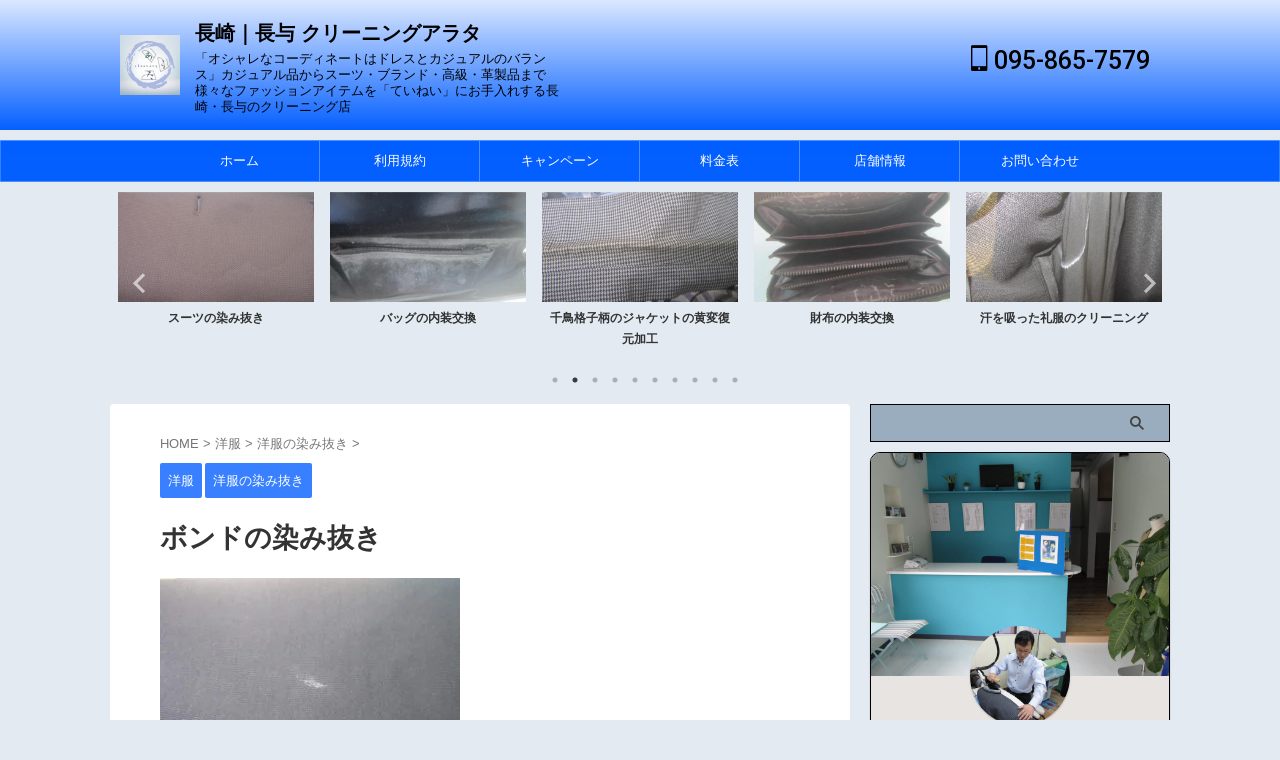

--- FILE ---
content_type: text/html; charset=UTF-8
request_url: https://aratacl.com/stain-3/
body_size: 18743
content:

<!DOCTYPE html>
<!--[if lt IE 7]>
<html class="ie6" lang="ja"> <![endif]-->
<!--[if IE 7]>
<html class="i7" lang="ja"> <![endif]-->
<!--[if IE 8]>
<html class="ie" lang="ja"> <![endif]-->
<!--[if gt IE 8]><!-->
<html lang="ja" class="s-navi-search-overlay ">
	<!--<![endif]-->
	<head prefix="og: http://ogp.me/ns# fb: http://ogp.me/ns/fb# article: http://ogp.me/ns/article#">
				<meta charset="UTF-8" >
		<meta name="viewport" content="width=device-width,initial-scale=1.0,user-scalable=no,viewport-fit=cover">
		<meta name="format-detection" content="telephone=no" >
		<meta name="referrer" content="no-referrer-when-downgrade"/>

		
		<link rel="alternate" type="application/rss+xml" title="長崎｜長与 クリーニングアラタ RSS Feed" href="https://aratacl.com/feed/" />
		<link rel="pingback" href="https://aratacl.com/xmlrpc.php" >
		<!--[if lt IE 9]>
		<script src="https://aratacl.com/wp-content/themes/affinger/js/html5shiv.js"></script>
		<![endif]-->
				<meta name='robots' content='max-image-preview:large' />
<title>クリーニングアラタ（長崎・長与）のボンド染み抜き</title>
<link rel='dns-prefetch' href='//webfonts.xserver.jp' />
<link rel='dns-prefetch' href='//www.google.com' />
<link rel='dns-prefetch' href='//ajax.googleapis.com' />
<link rel='dns-prefetch' href='//www.googletagmanager.com' />
<link rel="alternate" title="oEmbed (JSON)" type="application/json+oembed" href="https://aratacl.com/wp-json/oembed/1.0/embed?url=https%3A%2F%2Faratacl.com%2Fstain-3%2F" />
<link rel="alternate" title="oEmbed (XML)" type="text/xml+oembed" href="https://aratacl.com/wp-json/oembed/1.0/embed?url=https%3A%2F%2Faratacl.com%2Fstain-3%2F&#038;format=xml" />
        <script type="text/javascript">
        (function() {
            document.addEventListener('DOMContentLoaded', function() {
                var containers = document.querySelectorAll('.wp-lightbox-container');

                for (var i = 0; i < containers.length; i++) {
                    var container = containers[i];

                    var wpElements = container.querySelectorAll('[data-wp-on], [data-wp-interactive], [data-wp-init], [data-wp-context], img, button');

                    for (var j = 0; j < wpElements.length; j++) {
                        var el = wpElements[j];
                        var attributes = el.attributes;

                        for (var k = attributes.length - 1; k >= 0; k--) {
                            var attr = attributes[k];
                            if (attr.name.indexOf('data-wp-') === 0) {
                                el.removeAttribute(attr.name);
                            }
                        }
                    }

                    var buttons = container.querySelectorAll('button');
                    for (var j = 0; j < buttons.length; j++) {
                        buttons[j].remove();
                    }
                }

                var allWpImages = document.querySelectorAll('img[data-wp-on], img[data-wp-interactive], img[data-wp-init]');
                for (var i = 0; i < allWpImages.length; i++) {
                    var img = allWpImages[i];
                    var attributes = img.attributes;

                    for (var j = attributes.length - 1; j >= 0; j--) {
                        var attr = attributes[j];
                        if (attr.name.indexOf('data-wp-') === 0) {
                            img.removeAttribute(attr.name);
                        }
                    }
                }

                var standaloneButtons = document.querySelectorAll('button.lightbox-trigger, button[data-wp-on], button[data-wp-interactive]');
                for (var i = 0; i < standaloneButtons.length; i++) {
                    standaloneButtons[i].remove();
                }
            });

            document.addEventListener('click', function(e) {
                var target = e.target;

                if (target.hasAttribute('data-wp-on') ||
                    target.hasAttribute('data-wp-interactive') ||
                    target.classList.contains('lightbox-trigger') ||
                    target.hasAttribute('data-wp-init')) {
                    e.preventDefault();
                    e.stopPropagation();
                    e.stopImmediatePropagation();
                    return false;
                }

                if (target.tagName === 'FIGURE' && target.classList.contains('wp-lightbox-container')) {
                    e.preventDefault();
                    e.stopPropagation();
                    e.stopImmediatePropagation();
                    return false;
                }

                if (target.tagName === 'A' && target.querySelector('img[data-wp-on], img[data-wp-interactive]')) {
                    e.preventDefault();
                    e.stopPropagation();
                    e.stopImmediatePropagation();
                    return false;
                }
            }, true);
        })();
        </script>
        <style id='wp-img-auto-sizes-contain-inline-css' type='text/css'>
img:is([sizes=auto i],[sizes^="auto," i]){contain-intrinsic-size:3000px 1500px}
/*# sourceURL=wp-img-auto-sizes-contain-inline-css */
</style>
<style id='wp-block-library-inline-css' type='text/css'>
:root{--wp-block-synced-color:#7a00df;--wp-block-synced-color--rgb:122,0,223;--wp-bound-block-color:var(--wp-block-synced-color);--wp-editor-canvas-background:#ddd;--wp-admin-theme-color:#007cba;--wp-admin-theme-color--rgb:0,124,186;--wp-admin-theme-color-darker-10:#006ba1;--wp-admin-theme-color-darker-10--rgb:0,107,160.5;--wp-admin-theme-color-darker-20:#005a87;--wp-admin-theme-color-darker-20--rgb:0,90,135;--wp-admin-border-width-focus:2px}@media (min-resolution:192dpi){:root{--wp-admin-border-width-focus:1.5px}}.wp-element-button{cursor:pointer}:root .has-very-light-gray-background-color{background-color:#eee}:root .has-very-dark-gray-background-color{background-color:#313131}:root .has-very-light-gray-color{color:#eee}:root .has-very-dark-gray-color{color:#313131}:root .has-vivid-green-cyan-to-vivid-cyan-blue-gradient-background{background:linear-gradient(135deg,#00d084,#0693e3)}:root .has-purple-crush-gradient-background{background:linear-gradient(135deg,#34e2e4,#4721fb 50%,#ab1dfe)}:root .has-hazy-dawn-gradient-background{background:linear-gradient(135deg,#faaca8,#dad0ec)}:root .has-subdued-olive-gradient-background{background:linear-gradient(135deg,#fafae1,#67a671)}:root .has-atomic-cream-gradient-background{background:linear-gradient(135deg,#fdd79a,#004a59)}:root .has-nightshade-gradient-background{background:linear-gradient(135deg,#330968,#31cdcf)}:root .has-midnight-gradient-background{background:linear-gradient(135deg,#020381,#2874fc)}:root{--wp--preset--font-size--normal:16px;--wp--preset--font-size--huge:42px}.has-regular-font-size{font-size:1em}.has-larger-font-size{font-size:2.625em}.has-normal-font-size{font-size:var(--wp--preset--font-size--normal)}.has-huge-font-size{font-size:var(--wp--preset--font-size--huge)}.has-text-align-center{text-align:center}.has-text-align-left{text-align:left}.has-text-align-right{text-align:right}.has-fit-text{white-space:nowrap!important}#end-resizable-editor-section{display:none}.aligncenter{clear:both}.items-justified-left{justify-content:flex-start}.items-justified-center{justify-content:center}.items-justified-right{justify-content:flex-end}.items-justified-space-between{justify-content:space-between}.screen-reader-text{border:0;clip-path:inset(50%);height:1px;margin:-1px;overflow:hidden;padding:0;position:absolute;width:1px;word-wrap:normal!important}.screen-reader-text:focus{background-color:#ddd;clip-path:none;color:#444;display:block;font-size:1em;height:auto;left:5px;line-height:normal;padding:15px 23px 14px;text-decoration:none;top:5px;width:auto;z-index:100000}html :where(.has-border-color){border-style:solid}html :where([style*=border-top-color]){border-top-style:solid}html :where([style*=border-right-color]){border-right-style:solid}html :where([style*=border-bottom-color]){border-bottom-style:solid}html :where([style*=border-left-color]){border-left-style:solid}html :where([style*=border-width]){border-style:solid}html :where([style*=border-top-width]){border-top-style:solid}html :where([style*=border-right-width]){border-right-style:solid}html :where([style*=border-bottom-width]){border-bottom-style:solid}html :where([style*=border-left-width]){border-left-style:solid}html :where(img[class*=wp-image-]){height:auto;max-width:100%}:where(figure){margin:0 0 1em}html :where(.is-position-sticky){--wp-admin--admin-bar--position-offset:var(--wp-admin--admin-bar--height,0px)}@media screen and (max-width:600px){html :where(.is-position-sticky){--wp-admin--admin-bar--position-offset:0px}}

/*# sourceURL=wp-block-library-inline-css */
</style><style id='wp-block-paragraph-inline-css' type='text/css'>
.is-small-text{font-size:.875em}.is-regular-text{font-size:1em}.is-large-text{font-size:2.25em}.is-larger-text{font-size:3em}.has-drop-cap:not(:focus):first-letter{float:left;font-size:8.4em;font-style:normal;font-weight:100;line-height:.68;margin:.05em .1em 0 0;text-transform:uppercase}body.rtl .has-drop-cap:not(:focus):first-letter{float:none;margin-left:.1em}p.has-drop-cap.has-background{overflow:hidden}:root :where(p.has-background){padding:1.25em 2.375em}:where(p.has-text-color:not(.has-link-color)) a{color:inherit}p.has-text-align-left[style*="writing-mode:vertical-lr"],p.has-text-align-right[style*="writing-mode:vertical-rl"]{rotate:180deg}
/*# sourceURL=https://aratacl.com/wp-includes/blocks/paragraph/style.min.css */
</style>
<style id='wp-block-social-links-inline-css' type='text/css'>
.wp-block-social-links{background:none;box-sizing:border-box;margin-left:0;padding-left:0;padding-right:0;text-indent:0}.wp-block-social-links .wp-social-link a,.wp-block-social-links .wp-social-link a:hover{border-bottom:0;box-shadow:none;text-decoration:none}.wp-block-social-links .wp-social-link svg{height:1em;width:1em}.wp-block-social-links .wp-social-link span:not(.screen-reader-text){font-size:.65em;margin-left:.5em;margin-right:.5em}.wp-block-social-links.has-small-icon-size{font-size:16px}.wp-block-social-links,.wp-block-social-links.has-normal-icon-size{font-size:24px}.wp-block-social-links.has-large-icon-size{font-size:36px}.wp-block-social-links.has-huge-icon-size{font-size:48px}.wp-block-social-links.aligncenter{display:flex;justify-content:center}.wp-block-social-links.alignright{justify-content:flex-end}.wp-block-social-link{border-radius:9999px;display:block}@media not (prefers-reduced-motion){.wp-block-social-link{transition:transform .1s ease}}.wp-block-social-link{height:auto}.wp-block-social-link a{align-items:center;display:flex;line-height:0}.wp-block-social-link:hover{transform:scale(1.1)}.wp-block-social-links .wp-block-social-link.wp-social-link{display:inline-block;margin:0;padding:0}.wp-block-social-links .wp-block-social-link.wp-social-link .wp-block-social-link-anchor,.wp-block-social-links .wp-block-social-link.wp-social-link .wp-block-social-link-anchor svg,.wp-block-social-links .wp-block-social-link.wp-social-link .wp-block-social-link-anchor:active,.wp-block-social-links .wp-block-social-link.wp-social-link .wp-block-social-link-anchor:hover,.wp-block-social-links .wp-block-social-link.wp-social-link .wp-block-social-link-anchor:visited{color:currentColor;fill:currentColor}:where(.wp-block-social-links:not(.is-style-logos-only)) .wp-social-link{background-color:#f0f0f0;color:#444}:where(.wp-block-social-links:not(.is-style-logos-only)) .wp-social-link-amazon{background-color:#f90;color:#fff}:where(.wp-block-social-links:not(.is-style-logos-only)) .wp-social-link-bandcamp{background-color:#1ea0c3;color:#fff}:where(.wp-block-social-links:not(.is-style-logos-only)) .wp-social-link-behance{background-color:#0757fe;color:#fff}:where(.wp-block-social-links:not(.is-style-logos-only)) .wp-social-link-bluesky{background-color:#0a7aff;color:#fff}:where(.wp-block-social-links:not(.is-style-logos-only)) .wp-social-link-codepen{background-color:#1e1f26;color:#fff}:where(.wp-block-social-links:not(.is-style-logos-only)) .wp-social-link-deviantart{background-color:#02e49b;color:#fff}:where(.wp-block-social-links:not(.is-style-logos-only)) .wp-social-link-discord{background-color:#5865f2;color:#fff}:where(.wp-block-social-links:not(.is-style-logos-only)) .wp-social-link-dribbble{background-color:#e94c89;color:#fff}:where(.wp-block-social-links:not(.is-style-logos-only)) .wp-social-link-dropbox{background-color:#4280ff;color:#fff}:where(.wp-block-social-links:not(.is-style-logos-only)) .wp-social-link-etsy{background-color:#f45800;color:#fff}:where(.wp-block-social-links:not(.is-style-logos-only)) .wp-social-link-facebook{background-color:#0866ff;color:#fff}:where(.wp-block-social-links:not(.is-style-logos-only)) .wp-social-link-fivehundredpx{background-color:#000;color:#fff}:where(.wp-block-social-links:not(.is-style-logos-only)) .wp-social-link-flickr{background-color:#0461dd;color:#fff}:where(.wp-block-social-links:not(.is-style-logos-only)) .wp-social-link-foursquare{background-color:#e65678;color:#fff}:where(.wp-block-social-links:not(.is-style-logos-only)) .wp-social-link-github{background-color:#24292d;color:#fff}:where(.wp-block-social-links:not(.is-style-logos-only)) .wp-social-link-goodreads{background-color:#eceadd;color:#382110}:where(.wp-block-social-links:not(.is-style-logos-only)) .wp-social-link-google{background-color:#ea4434;color:#fff}:where(.wp-block-social-links:not(.is-style-logos-only)) .wp-social-link-gravatar{background-color:#1d4fc4;color:#fff}:where(.wp-block-social-links:not(.is-style-logos-only)) .wp-social-link-instagram{background-color:#f00075;color:#fff}:where(.wp-block-social-links:not(.is-style-logos-only)) .wp-social-link-lastfm{background-color:#e21b24;color:#fff}:where(.wp-block-social-links:not(.is-style-logos-only)) .wp-social-link-linkedin{background-color:#0d66c2;color:#fff}:where(.wp-block-social-links:not(.is-style-logos-only)) .wp-social-link-mastodon{background-color:#3288d4;color:#fff}:where(.wp-block-social-links:not(.is-style-logos-only)) .wp-social-link-medium{background-color:#000;color:#fff}:where(.wp-block-social-links:not(.is-style-logos-only)) .wp-social-link-meetup{background-color:#f6405f;color:#fff}:where(.wp-block-social-links:not(.is-style-logos-only)) .wp-social-link-patreon{background-color:#000;color:#fff}:where(.wp-block-social-links:not(.is-style-logos-only)) .wp-social-link-pinterest{background-color:#e60122;color:#fff}:where(.wp-block-social-links:not(.is-style-logos-only)) .wp-social-link-pocket{background-color:#ef4155;color:#fff}:where(.wp-block-social-links:not(.is-style-logos-only)) .wp-social-link-reddit{background-color:#ff4500;color:#fff}:where(.wp-block-social-links:not(.is-style-logos-only)) .wp-social-link-skype{background-color:#0478d7;color:#fff}:where(.wp-block-social-links:not(.is-style-logos-only)) .wp-social-link-snapchat{background-color:#fefc00;color:#fff;stroke:#000}:where(.wp-block-social-links:not(.is-style-logos-only)) .wp-social-link-soundcloud{background-color:#ff5600;color:#fff}:where(.wp-block-social-links:not(.is-style-logos-only)) .wp-social-link-spotify{background-color:#1bd760;color:#fff}:where(.wp-block-social-links:not(.is-style-logos-only)) .wp-social-link-telegram{background-color:#2aabee;color:#fff}:where(.wp-block-social-links:not(.is-style-logos-only)) .wp-social-link-threads{background-color:#000;color:#fff}:where(.wp-block-social-links:not(.is-style-logos-only)) .wp-social-link-tiktok{background-color:#000;color:#fff}:where(.wp-block-social-links:not(.is-style-logos-only)) .wp-social-link-tumblr{background-color:#011835;color:#fff}:where(.wp-block-social-links:not(.is-style-logos-only)) .wp-social-link-twitch{background-color:#6440a4;color:#fff}:where(.wp-block-social-links:not(.is-style-logos-only)) .wp-social-link-twitter{background-color:#1da1f2;color:#fff}:where(.wp-block-social-links:not(.is-style-logos-only)) .wp-social-link-vimeo{background-color:#1eb7ea;color:#fff}:where(.wp-block-social-links:not(.is-style-logos-only)) .wp-social-link-vk{background-color:#4680c2;color:#fff}:where(.wp-block-social-links:not(.is-style-logos-only)) .wp-social-link-wordpress{background-color:#3499cd;color:#fff}:where(.wp-block-social-links:not(.is-style-logos-only)) .wp-social-link-whatsapp{background-color:#25d366;color:#fff}:where(.wp-block-social-links:not(.is-style-logos-only)) .wp-social-link-x{background-color:#000;color:#fff}:where(.wp-block-social-links:not(.is-style-logos-only)) .wp-social-link-yelp{background-color:#d32422;color:#fff}:where(.wp-block-social-links:not(.is-style-logos-only)) .wp-social-link-youtube{background-color:red;color:#fff}:where(.wp-block-social-links.is-style-logos-only) .wp-social-link{background:none}:where(.wp-block-social-links.is-style-logos-only) .wp-social-link svg{height:1.25em;width:1.25em}:where(.wp-block-social-links.is-style-logos-only) .wp-social-link-amazon{color:#f90}:where(.wp-block-social-links.is-style-logos-only) .wp-social-link-bandcamp{color:#1ea0c3}:where(.wp-block-social-links.is-style-logos-only) .wp-social-link-behance{color:#0757fe}:where(.wp-block-social-links.is-style-logos-only) .wp-social-link-bluesky{color:#0a7aff}:where(.wp-block-social-links.is-style-logos-only) .wp-social-link-codepen{color:#1e1f26}:where(.wp-block-social-links.is-style-logos-only) .wp-social-link-deviantart{color:#02e49b}:where(.wp-block-social-links.is-style-logos-only) .wp-social-link-discord{color:#5865f2}:where(.wp-block-social-links.is-style-logos-only) .wp-social-link-dribbble{color:#e94c89}:where(.wp-block-social-links.is-style-logos-only) .wp-social-link-dropbox{color:#4280ff}:where(.wp-block-social-links.is-style-logos-only) .wp-social-link-etsy{color:#f45800}:where(.wp-block-social-links.is-style-logos-only) .wp-social-link-facebook{color:#0866ff}:where(.wp-block-social-links.is-style-logos-only) .wp-social-link-fivehundredpx{color:#000}:where(.wp-block-social-links.is-style-logos-only) .wp-social-link-flickr{color:#0461dd}:where(.wp-block-social-links.is-style-logos-only) .wp-social-link-foursquare{color:#e65678}:where(.wp-block-social-links.is-style-logos-only) .wp-social-link-github{color:#24292d}:where(.wp-block-social-links.is-style-logos-only) .wp-social-link-goodreads{color:#382110}:where(.wp-block-social-links.is-style-logos-only) .wp-social-link-google{color:#ea4434}:where(.wp-block-social-links.is-style-logos-only) .wp-social-link-gravatar{color:#1d4fc4}:where(.wp-block-social-links.is-style-logos-only) .wp-social-link-instagram{color:#f00075}:where(.wp-block-social-links.is-style-logos-only) .wp-social-link-lastfm{color:#e21b24}:where(.wp-block-social-links.is-style-logos-only) .wp-social-link-linkedin{color:#0d66c2}:where(.wp-block-social-links.is-style-logos-only) .wp-social-link-mastodon{color:#3288d4}:where(.wp-block-social-links.is-style-logos-only) .wp-social-link-medium{color:#000}:where(.wp-block-social-links.is-style-logos-only) .wp-social-link-meetup{color:#f6405f}:where(.wp-block-social-links.is-style-logos-only) .wp-social-link-patreon{color:#000}:where(.wp-block-social-links.is-style-logos-only) .wp-social-link-pinterest{color:#e60122}:where(.wp-block-social-links.is-style-logos-only) .wp-social-link-pocket{color:#ef4155}:where(.wp-block-social-links.is-style-logos-only) .wp-social-link-reddit{color:#ff4500}:where(.wp-block-social-links.is-style-logos-only) .wp-social-link-skype{color:#0478d7}:where(.wp-block-social-links.is-style-logos-only) .wp-social-link-snapchat{color:#fff;stroke:#000}:where(.wp-block-social-links.is-style-logos-only) .wp-social-link-soundcloud{color:#ff5600}:where(.wp-block-social-links.is-style-logos-only) .wp-social-link-spotify{color:#1bd760}:where(.wp-block-social-links.is-style-logos-only) .wp-social-link-telegram{color:#2aabee}:where(.wp-block-social-links.is-style-logos-only) .wp-social-link-threads{color:#000}:where(.wp-block-social-links.is-style-logos-only) .wp-social-link-tiktok{color:#000}:where(.wp-block-social-links.is-style-logos-only) .wp-social-link-tumblr{color:#011835}:where(.wp-block-social-links.is-style-logos-only) .wp-social-link-twitch{color:#6440a4}:where(.wp-block-social-links.is-style-logos-only) .wp-social-link-twitter{color:#1da1f2}:where(.wp-block-social-links.is-style-logos-only) .wp-social-link-vimeo{color:#1eb7ea}:where(.wp-block-social-links.is-style-logos-only) .wp-social-link-vk{color:#4680c2}:where(.wp-block-social-links.is-style-logos-only) .wp-social-link-whatsapp{color:#25d366}:where(.wp-block-social-links.is-style-logos-only) .wp-social-link-wordpress{color:#3499cd}:where(.wp-block-social-links.is-style-logos-only) .wp-social-link-x{color:#000}:where(.wp-block-social-links.is-style-logos-only) .wp-social-link-yelp{color:#d32422}:where(.wp-block-social-links.is-style-logos-only) .wp-social-link-youtube{color:red}.wp-block-social-links.is-style-pill-shape .wp-social-link{width:auto}:root :where(.wp-block-social-links .wp-social-link a){padding:.25em}:root :where(.wp-block-social-links.is-style-logos-only .wp-social-link a){padding:0}:root :where(.wp-block-social-links.is-style-pill-shape .wp-social-link a){padding-left:.6666666667em;padding-right:.6666666667em}.wp-block-social-links:not(.has-icon-color):not(.has-icon-background-color) .wp-social-link-snapchat .wp-block-social-link-label{color:#000}
/*# sourceURL=https://aratacl.com/wp-includes/blocks/social-links/style.min.css */
</style>
<style id='global-styles-inline-css' type='text/css'>
:root{--wp--preset--aspect-ratio--square: 1;--wp--preset--aspect-ratio--4-3: 4/3;--wp--preset--aspect-ratio--3-4: 3/4;--wp--preset--aspect-ratio--3-2: 3/2;--wp--preset--aspect-ratio--2-3: 2/3;--wp--preset--aspect-ratio--16-9: 16/9;--wp--preset--aspect-ratio--9-16: 9/16;--wp--preset--color--black: #000000;--wp--preset--color--cyan-bluish-gray: #abb8c3;--wp--preset--color--white: #ffffff;--wp--preset--color--pale-pink: #f78da7;--wp--preset--color--vivid-red: #cf2e2e;--wp--preset--color--luminous-vivid-orange: #ff6900;--wp--preset--color--luminous-vivid-amber: #fcb900;--wp--preset--color--light-green-cyan: #eefaff;--wp--preset--color--vivid-green-cyan: #00d084;--wp--preset--color--pale-cyan-blue: #1DA1F2;--wp--preset--color--vivid-cyan-blue: #1877f2;--wp--preset--color--vivid-purple: #9b51e0;--wp--preset--color--soft-red: #e92f3d;--wp--preset--color--light-grayish-red: #fdf0f2;--wp--preset--color--vivid-yellow: #ffc107;--wp--preset--color--very-pale-yellow: #fffde7;--wp--preset--color--very-light-gray: #fafafa;--wp--preset--color--very-dark-gray: #313131;--wp--preset--color--original-color-a: #00B900;--wp--preset--color--original-color-b: #f4fff4;--wp--preset--color--original-color-c: #F3E5F5;--wp--preset--color--original-color-d: #9E9D24;--wp--preset--gradient--vivid-cyan-blue-to-vivid-purple: linear-gradient(135deg,rgb(6,147,227) 0%,rgb(155,81,224) 100%);--wp--preset--gradient--light-green-cyan-to-vivid-green-cyan: linear-gradient(135deg,rgb(122,220,180) 0%,rgb(0,208,130) 100%);--wp--preset--gradient--luminous-vivid-amber-to-luminous-vivid-orange: linear-gradient(135deg,rgb(252,185,0) 0%,rgb(255,105,0) 100%);--wp--preset--gradient--luminous-vivid-orange-to-vivid-red: linear-gradient(135deg,rgb(255,105,0) 0%,rgb(207,46,46) 100%);--wp--preset--gradient--very-light-gray-to-cyan-bluish-gray: linear-gradient(135deg,rgb(238,238,238) 0%,rgb(169,184,195) 100%);--wp--preset--gradient--cool-to-warm-spectrum: linear-gradient(135deg,rgb(74,234,220) 0%,rgb(151,120,209) 20%,rgb(207,42,186) 40%,rgb(238,44,130) 60%,rgb(251,105,98) 80%,rgb(254,248,76) 100%);--wp--preset--gradient--blush-light-purple: linear-gradient(135deg,rgb(255,206,236) 0%,rgb(152,150,240) 100%);--wp--preset--gradient--blush-bordeaux: linear-gradient(135deg,rgb(254,205,165) 0%,rgb(254,45,45) 50%,rgb(107,0,62) 100%);--wp--preset--gradient--luminous-dusk: linear-gradient(135deg,rgb(255,203,112) 0%,rgb(199,81,192) 50%,rgb(65,88,208) 100%);--wp--preset--gradient--pale-ocean: linear-gradient(135deg,rgb(255,245,203) 0%,rgb(182,227,212) 50%,rgb(51,167,181) 100%);--wp--preset--gradient--electric-grass: linear-gradient(135deg,rgb(202,248,128) 0%,rgb(113,206,126) 100%);--wp--preset--gradient--midnight: linear-gradient(135deg,rgb(2,3,129) 0%,rgb(40,116,252) 100%);--wp--preset--font-size--small: 0.9px;--wp--preset--font-size--medium: 20px;--wp--preset--font-size--large: 1.5px;--wp--preset--font-size--x-large: 42px;--wp--preset--font-size--st-regular: 1px;--wp--preset--font-size--huge: 3px;--wp--preset--spacing--20: 0.44rem;--wp--preset--spacing--30: 0.67rem;--wp--preset--spacing--40: 1rem;--wp--preset--spacing--50: 1.5rem;--wp--preset--spacing--60: 2.25rem;--wp--preset--spacing--70: 3.38rem;--wp--preset--spacing--80: 5.06rem;--wp--preset--shadow--natural: 6px 6px 9px rgba(0, 0, 0, 0.2);--wp--preset--shadow--deep: 12px 12px 50px rgba(0, 0, 0, 0.4);--wp--preset--shadow--sharp: 6px 6px 0px rgba(0, 0, 0, 0.2);--wp--preset--shadow--outlined: 6px 6px 0px -3px rgb(255, 255, 255), 6px 6px rgb(0, 0, 0);--wp--preset--shadow--crisp: 6px 6px 0px rgb(0, 0, 0);}:where(.is-layout-flex){gap: 0.5em;}:where(.is-layout-grid){gap: 0.5em;}body .is-layout-flex{display: flex;}.is-layout-flex{flex-wrap: wrap;align-items: center;}.is-layout-flex > :is(*, div){margin: 0;}body .is-layout-grid{display: grid;}.is-layout-grid > :is(*, div){margin: 0;}:where(.wp-block-columns.is-layout-flex){gap: 2em;}:where(.wp-block-columns.is-layout-grid){gap: 2em;}:where(.wp-block-post-template.is-layout-flex){gap: 1.25em;}:where(.wp-block-post-template.is-layout-grid){gap: 1.25em;}.has-black-color{color: var(--wp--preset--color--black) !important;}.has-cyan-bluish-gray-color{color: var(--wp--preset--color--cyan-bluish-gray) !important;}.has-white-color{color: var(--wp--preset--color--white) !important;}.has-pale-pink-color{color: var(--wp--preset--color--pale-pink) !important;}.has-vivid-red-color{color: var(--wp--preset--color--vivid-red) !important;}.has-luminous-vivid-orange-color{color: var(--wp--preset--color--luminous-vivid-orange) !important;}.has-luminous-vivid-amber-color{color: var(--wp--preset--color--luminous-vivid-amber) !important;}.has-light-green-cyan-color{color: var(--wp--preset--color--light-green-cyan) !important;}.has-vivid-green-cyan-color{color: var(--wp--preset--color--vivid-green-cyan) !important;}.has-pale-cyan-blue-color{color: var(--wp--preset--color--pale-cyan-blue) !important;}.has-vivid-cyan-blue-color{color: var(--wp--preset--color--vivid-cyan-blue) !important;}.has-vivid-purple-color{color: var(--wp--preset--color--vivid-purple) !important;}.has-black-background-color{background-color: var(--wp--preset--color--black) !important;}.has-cyan-bluish-gray-background-color{background-color: var(--wp--preset--color--cyan-bluish-gray) !important;}.has-white-background-color{background-color: var(--wp--preset--color--white) !important;}.has-pale-pink-background-color{background-color: var(--wp--preset--color--pale-pink) !important;}.has-vivid-red-background-color{background-color: var(--wp--preset--color--vivid-red) !important;}.has-luminous-vivid-orange-background-color{background-color: var(--wp--preset--color--luminous-vivid-orange) !important;}.has-luminous-vivid-amber-background-color{background-color: var(--wp--preset--color--luminous-vivid-amber) !important;}.has-light-green-cyan-background-color{background-color: var(--wp--preset--color--light-green-cyan) !important;}.has-vivid-green-cyan-background-color{background-color: var(--wp--preset--color--vivid-green-cyan) !important;}.has-pale-cyan-blue-background-color{background-color: var(--wp--preset--color--pale-cyan-blue) !important;}.has-vivid-cyan-blue-background-color{background-color: var(--wp--preset--color--vivid-cyan-blue) !important;}.has-vivid-purple-background-color{background-color: var(--wp--preset--color--vivid-purple) !important;}.has-black-border-color{border-color: var(--wp--preset--color--black) !important;}.has-cyan-bluish-gray-border-color{border-color: var(--wp--preset--color--cyan-bluish-gray) !important;}.has-white-border-color{border-color: var(--wp--preset--color--white) !important;}.has-pale-pink-border-color{border-color: var(--wp--preset--color--pale-pink) !important;}.has-vivid-red-border-color{border-color: var(--wp--preset--color--vivid-red) !important;}.has-luminous-vivid-orange-border-color{border-color: var(--wp--preset--color--luminous-vivid-orange) !important;}.has-luminous-vivid-amber-border-color{border-color: var(--wp--preset--color--luminous-vivid-amber) !important;}.has-light-green-cyan-border-color{border-color: var(--wp--preset--color--light-green-cyan) !important;}.has-vivid-green-cyan-border-color{border-color: var(--wp--preset--color--vivid-green-cyan) !important;}.has-pale-cyan-blue-border-color{border-color: var(--wp--preset--color--pale-cyan-blue) !important;}.has-vivid-cyan-blue-border-color{border-color: var(--wp--preset--color--vivid-cyan-blue) !important;}.has-vivid-purple-border-color{border-color: var(--wp--preset--color--vivid-purple) !important;}.has-vivid-cyan-blue-to-vivid-purple-gradient-background{background: var(--wp--preset--gradient--vivid-cyan-blue-to-vivid-purple) !important;}.has-light-green-cyan-to-vivid-green-cyan-gradient-background{background: var(--wp--preset--gradient--light-green-cyan-to-vivid-green-cyan) !important;}.has-luminous-vivid-amber-to-luminous-vivid-orange-gradient-background{background: var(--wp--preset--gradient--luminous-vivid-amber-to-luminous-vivid-orange) !important;}.has-luminous-vivid-orange-to-vivid-red-gradient-background{background: var(--wp--preset--gradient--luminous-vivid-orange-to-vivid-red) !important;}.has-very-light-gray-to-cyan-bluish-gray-gradient-background{background: var(--wp--preset--gradient--very-light-gray-to-cyan-bluish-gray) !important;}.has-cool-to-warm-spectrum-gradient-background{background: var(--wp--preset--gradient--cool-to-warm-spectrum) !important;}.has-blush-light-purple-gradient-background{background: var(--wp--preset--gradient--blush-light-purple) !important;}.has-blush-bordeaux-gradient-background{background: var(--wp--preset--gradient--blush-bordeaux) !important;}.has-luminous-dusk-gradient-background{background: var(--wp--preset--gradient--luminous-dusk) !important;}.has-pale-ocean-gradient-background{background: var(--wp--preset--gradient--pale-ocean) !important;}.has-electric-grass-gradient-background{background: var(--wp--preset--gradient--electric-grass) !important;}.has-midnight-gradient-background{background: var(--wp--preset--gradient--midnight) !important;}.has-small-font-size{font-size: var(--wp--preset--font-size--small) !important;}.has-medium-font-size{font-size: var(--wp--preset--font-size--medium) !important;}.has-large-font-size{font-size: var(--wp--preset--font-size--large) !important;}.has-x-large-font-size{font-size: var(--wp--preset--font-size--x-large) !important;}
/*# sourceURL=global-styles-inline-css */
</style>

<style id='classic-theme-styles-inline-css' type='text/css'>
/*! This file is auto-generated */
.wp-block-button__link{color:#fff;background-color:#32373c;border-radius:9999px;box-shadow:none;text-decoration:none;padding:calc(.667em + 2px) calc(1.333em + 2px);font-size:1.125em}.wp-block-file__button{background:#32373c;color:#fff;text-decoration:none}
/*# sourceURL=/wp-includes/css/classic-themes.min.css */
</style>
<link rel='stylesheet' id='wpo_min-header-0-css' href='https://aratacl.com/wp-content/cache/wpo-minify/1768953597/assets/wpo-minify-header-744552d7.min.css' type='text/css' media='all' />
<script type="text/javascript" src="//ajax.googleapis.com/ajax/libs/jquery/1.11.3/jquery.min.js" id="jquery-js"></script>
<script type="text/javascript" src="//webfonts.xserver.jp/js/xserverv3.js?fadein=0&amp;ver=2.0.9" id="typesquare_std-js"></script>

<!-- Site Kit によって追加された Google タグ（gtag.js）スニペット -->
<!-- Google アナリティクス スニペット (Site Kit が追加) -->
<script type="text/javascript" src="https://www.googletagmanager.com/gtag/js?id=GT-NSVX9TP" id="google_gtagjs-js" async></script>
<script type="text/javascript" id="google_gtagjs-js-after">
/* <![CDATA[ */
window.dataLayer = window.dataLayer || [];function gtag(){dataLayer.push(arguments);}
gtag("set","linker",{"domains":["aratacl.com"]});
gtag("js", new Date());
gtag("set", "developer_id.dZTNiMT", true);
gtag("config", "GT-NSVX9TP");
//# sourceURL=google_gtagjs-js-after
/* ]]> */
</script>
<link rel="https://api.w.org/" href="https://aratacl.com/wp-json/" /><link rel="alternate" title="JSON" type="application/json" href="https://aratacl.com/wp-json/wp/v2/posts/1733" /><link rel='shortlink' href='https://aratacl.com/?p=1733' />
<meta name="generator" content="Site Kit by Google 1.170.0" /><meta name="robots" content="index, follow" />
<meta name="keywords" content="長崎,長与,クリーニング,染み抜き">
<meta name="description" content="クリーニングアラタは長崎・長与のクリーニング店です。当店では洋服の食べこぼし等の染み抜きを承っておりますので、お気軽にお問い合わせください。">
<meta name="thumbnail" content="https://aratacl.com/wp-content/uploads/2024/06/IMG_0276.jpg">
<link rel="canonical" href="https://aratacl.com/stain-3/" />
<style type="text/css" id="custom-background-css">
body.custom-background { background-color: #e3eaf2; }
</style>
	<link rel="icon" href="https://aratacl.com/wp-content/uploads/2025/03/476088f6cfb1078b8a8192952008a4fb-100x100.png" sizes="32x32" />
<link rel="icon" href="https://aratacl.com/wp-content/uploads/2025/03/476088f6cfb1078b8a8192952008a4fb-300x300.png" sizes="192x192" />
<link rel="apple-touch-icon" href="https://aratacl.com/wp-content/uploads/2025/03/476088f6cfb1078b8a8192952008a4fb-300x300.png" />
<meta name="msapplication-TileImage" content="https://aratacl.com/wp-content/uploads/2025/03/476088f6cfb1078b8a8192952008a4fb-300x300.png" />
		
<!-- OGP -->

<meta property="og:type" content="article">
<meta property="og:title" content="ボンドの染み抜き">
<meta property="og:url" content="https://aratacl.com/stain-3/">
<meta property="og:description" content="白く見えるのはボンドです。 毛羽立ちのある生地にボンドが付着し、 そのボンドを取り除く場合、 毛羽立ちの毛が切れて、ボンドとともに 取り除くことになるので、キズ後が残る 場合もあります。 特に、ボンド">
<meta property="og:site_name" content="長崎｜長与 クリーニングアラタ">
<meta property="og:image" content="https://aratacl.com/wp-content/uploads/2024/06/IMG_0276.jpg">


	<meta property="article:published_time" content="2024-06-11T11:42:21+09:00" />
		<meta property="article:author" content="店主" />

				<meta name="twitter:card" content="summary_large_image">
	
	<meta name="twitter:site" content="@https://twitter.com/cleaningarata">
	<meta name="twitter:title" content="ボンドの染み抜き">
	<meta name="twitter:description" content="白く見えるのはボンドです。 毛羽立ちのある生地にボンドが付着し、 そのボンドを取り除く場合、 毛羽立ちの毛が切れて、ボンドとともに 取り除くことになるので、キズ後が残る 場合もあります。 特に、ボンド">
	<meta name="twitter:image" content="https://aratacl.com/wp-content/uploads/2024/06/IMG_0276.jpg">
<!-- /OGP -->
		


<script>
	(function (window, document, $, undefined) {
		'use strict';

		var SlideBox = (function () {
			/**
			 * @param $element
			 *
			 * @constructor
			 */
			function SlideBox($element) {
				this._$element = $element;
			}

			SlideBox.prototype.$content = function () {
				return this._$element.find('[data-st-slidebox-content]');
			};

			SlideBox.prototype.$toggle = function () {
				return this._$element.find('[data-st-slidebox-toggle]');
			};

			SlideBox.prototype.$icon = function () {
				return this._$element.find('[data-st-slidebox-icon]');
			};

			SlideBox.prototype.$text = function () {
				return this._$element.find('[data-st-slidebox-text]');
			};

			SlideBox.prototype.is_expanded = function () {
				return !!(this._$element.filter('[data-st-slidebox-expanded="true"]').length);
			};

			SlideBox.prototype.expand = function () {
				var self = this;

				this.$content().slideDown()
					.promise()
					.then(function () {
						var $icon = self.$icon();
						var $text = self.$text();

						$icon.removeClass($icon.attr('data-st-slidebox-icon-collapsed'))
							.addClass($icon.attr('data-st-slidebox-icon-expanded'))

						$text.text($text.attr('data-st-slidebox-text-expanded'))

						self._$element.removeClass('is-collapsed')
							.addClass('is-expanded');

						self._$element.attr('data-st-slidebox-expanded', 'true');
					});
			};

			SlideBox.prototype.collapse = function () {
				var self = this;

				this.$content().slideUp()
					.promise()
					.then(function () {
						var $icon = self.$icon();
						var $text = self.$text();

						$icon.removeClass($icon.attr('data-st-slidebox-icon-expanded'))
							.addClass($icon.attr('data-st-slidebox-icon-collapsed'))

						$text.text($text.attr('data-st-slidebox-text-collapsed'))

						self._$element.removeClass('is-expanded')
							.addClass('is-collapsed');

						self._$element.attr('data-st-slidebox-expanded', 'false');
					});
			};

			SlideBox.prototype.toggle = function () {
				if (this.is_expanded()) {
					this.collapse();
				} else {
					this.expand();
				}
			};

			SlideBox.prototype.add_event_listeners = function () {
				var self = this;

				this.$toggle().on('click', function (event) {
					self.toggle();
				});
			};

			SlideBox.prototype.initialize = function () {
				this.add_event_listeners();
			};

			return SlideBox;
		}());

		function on_ready() {
			var slideBoxes = [];

			$('[data-st-slidebox]').each(function () {
				var $element = $(this);
				var slideBox = new SlideBox($element);

				slideBoxes.push(slideBox);

				slideBox.initialize();
			});

			return slideBoxes;
		}

		$(on_ready);
	}(window, window.document, jQuery));
</script>

	<script>
		jQuery(function(){
		jQuery('.post h2:not([class^="is-style-st-heading-custom-"]):not([class*=" is-style-st-heading-custom-"]):not(.st-css-no2) , .h2modoki').wrapInner('<span class="st-dash-design"></span>');
		})
	</script>

<script>
	jQuery(function(){
		jQuery("#toc_container:not(:has(ul ul))").addClass("only-toc");
		jQuery(".st-ac-box ul:has(.cat-item)").each(function(){
			jQuery(this).addClass("st-ac-cat");
		});
	});
</script>

<script>
	jQuery(function(){
						jQuery('.st-star').parent('.rankh4').css('padding-bottom','5px'); // スターがある場合のランキング見出し調整
	});
</script>



	<script>
		$(function() {
			$('.is-style-st-paragraph-kaiwa').wrapInner('<span class="st-paragraph-kaiwa-text">');
		});
	</script>

	<script>
		$(function() {
			$('.is-style-st-paragraph-kaiwa-b').wrapInner('<span class="st-paragraph-kaiwa-text">');
		});
	</script>

<script>
	/* 段落スタイルを調整 */
	$(function() {
		$( '[class^="is-style-st-paragraph-"],[class*=" is-style-st-paragraph-"]' ).wrapInner( '<span class="st-noflex"></span>' );
	});
</script>

			<link rel='stylesheet' id='wpo_min-footer-0-css' href='https://aratacl.com/wp-content/cache/wpo-minify/1768953597/assets/wpo-minify-footer-e02a0f98.min.css' type='text/css' media='all' />
<link rel='stylesheet' id='wpo_min-footer-1-css' href='https://aratacl.com/wp-content/cache/wpo-minify/1768953597/assets/wpo-minify-footer-1ce610aa.min.css' type='text/css' media='all' />
</head>
	<body class="wp-singular post-template-default single single-post postid-1733 single-format-standard custom-background wp-theme-affinger wp-child-theme-affinger-child ml-lightbox-included metaslider-plugin not-front-page" >
				<div id="st-ami">
				<div id="wrapper" class="">
				<div id="wrapper-in">
					<header id="" class="">
						<div id="header-full">
							<div id="headbox-bg">
								<div id="headbox">

									<nav id="s-navi" class="pcnone" data-st-nav data-st-nav-type="normal">
		<dl class="acordion is-active" data-st-nav-primary>
			<dt class="trigger">
				<p class="acordion_button"><span class="op op-menu"><i class="st-fa st-svg-menu_thin"></i></span></p>

				
									<div id="st-mobile-logo"></div>
				
				<!-- 追加メニュー -->
				
				<!-- 追加メニュー2 -->
				
			</dt>

			<dd class="acordion_tree">
				<div class="acordion_tree_content">

					

												<div class="menu-%e3%83%9b%e3%83%bc%e3%83%a0-container"><ul id="menu-%e3%83%9b%e3%83%bc%e3%83%a0" class="menu"><li id="menu-item-106" class="menu-item menu-item-type-post_type menu-item-object-page menu-item-home menu-item-106"><a href="https://aratacl.com/"><span class="menu-item-label">ホーム</span></a></li>
<li id="menu-item-127" class="menu-item menu-item-type-post_type menu-item-object-page menu-item-127"><a href="https://aratacl.com/riyou/"><span class="menu-item-label">利用規約</span></a></li>
<li id="menu-item-1216" class="menu-item menu-item-type-post_type menu-item-object-page menu-item-1216"><a href="https://aratacl.com/campaign/"><span class="menu-item-label">キャンペーン</span></a></li>
<li id="menu-item-123" class="menu-item menu-item-type-post_type menu-item-object-page menu-item-123"><a href="https://aratacl.com/price/"><span class="menu-item-label">料金表</span></a></li>
<li id="menu-item-105" class="menu-item menu-item-type-post_type menu-item-object-page menu-item-105"><a href="https://aratacl.com/shop/"><span class="menu-item-label">店舗情報</span></a></li>
<li id="menu-item-104" class="menu-item menu-item-type-post_type menu-item-object-page menu-item-104"><a href="https://aratacl.com/toiawase/"><span class="menu-item-label">お問い合わせ</span></a></li>
</ul></div>						<div class="clear"></div>

					
				</div>
			</dd>

					</dl>

					</nav>

																			<div id="header-l">
																							<div id="st-icon-logo">
																											<a href="https://aratacl.com/"><img src="https://aratacl.com/wp-content/uploads/2025/03/476088f6cfb1078b8a8192952008a4fb-e1742263090633.png" ></a>
																									</div>
											
											<div id="st-text-logo">
												
    
		
			<!-- ロゴ又はブログ名 -->
			
									<p class="sitename sitenametop"><a href="https://aratacl.com/">
						                			長崎｜長与 クリーニングアラタ               								</a></p>
				
			       		<!-- ロゴ又はブログ名ここまで -->

       		<!-- キャプション -->
			<p class="descr">
				「オシャレなコーディネートはドレスとカジュアルのバランス」カジュアル品からスーツ・ブランド・高級・革製品まで様々なファッションアイテムを「ていねい」にお手入れする長崎・長与のクリーニング店			</p>
		
	
											</div>
										</div><!-- /#header-l -->
									
									<div id="header-r" class="smanone">
										<p class="head-telno"><a href="tel:095-865-7579"><i class="st-fa st-svg-mobile"></i>&nbsp;095-865-7579</a></p>

									</div><!-- /#header-r -->
								</div><!-- /#headbox -->
							</div><!-- /#headbox-bg clearfix -->

							
							
							
							
													

<div id="gazou-wide">
						<div id="st-headerbox">
				<div id="st-header">
				</div>
			</div>
					<div id="st-menubox">
			<div id="st-menuwide">
				<nav class="smanone clearfix"><ul id="menu-%e3%83%9b%e3%83%bc%e3%83%a0-1" class="menu"><li class="menu-item menu-item-type-post_type menu-item-object-page menu-item-home menu-item-106"><a href="https://aratacl.com/">ホーム</a></li>
<li class="menu-item menu-item-type-post_type menu-item-object-page menu-item-127"><a href="https://aratacl.com/riyou/">利用規約</a></li>
<li class="menu-item menu-item-type-post_type menu-item-object-page menu-item-1216"><a href="https://aratacl.com/campaign/">キャンペーン</a></li>
<li class="menu-item menu-item-type-post_type menu-item-object-page menu-item-123"><a href="https://aratacl.com/price/">料金表</a></li>
<li class="menu-item menu-item-type-post_type menu-item-object-page menu-item-105"><a href="https://aratacl.com/shop/">店舗情報</a></li>
<li class="menu-item menu-item-type-post_type menu-item-object-page menu-item-104"><a href="https://aratacl.com/toiawase/">お問い合わせ</a></li>
</ul></nav>			</div>
		</div>
	</div>
						
						
					</div><!-- #header-full -->


											<div id="st-header-under-widgets-box-wrap">
							<div id="st-header-under-widgets-box">
																	<div id="st-header-bottom-category">
										

	<div class="slider post-slider content-post-slider has-date has-more is-fullsize is-fullsize-text"
	     data-slick="{&quot;slidesToShow&quot;:5,&quot;adaptiveHeight&quot;:true,&quot;autoplay&quot;:true,&quot;dots&quot;:true,&quot;responsive&quot;:[{&quot;breakpoint&quot;:960,&quot;settings&quot;:{&quot;slidesToShow&quot;:3}},{&quot;breakpoint&quot;:560,&quot;settings&quot;:{&quot;slidesToShow&quot;:1,&quot;centerMode&quot;:false,&quot;centerPadding&quot;:&quot;80px&quot;}}],&quot;centerMode&quot;:false}">
		
			
			<div class="slider-item post-slide">
				<div class="post-slide-image">
					
											<a href="https://aratacl.com/stain-3/">
							<img width="640" height="480" src="https://aratacl.com/wp-content/uploads/2024/06/IMG_0276.jpg" class="attachment-full size-full wp-post-image" alt="染み抜き前" decoding="async" srcset="https://aratacl.com/wp-content/uploads/2024/06/IMG_0276.jpg 640w, https://aratacl.com/wp-content/uploads/2024/06/IMG_0276-300x225.jpg 300w" sizes="(max-width: 640px) 100vw, 640px" />						</a>
					
				</div>
									<div class="post-slide-body">
						<div class="post-slide-text">
							<p class="post-slide-title"><a href="https://aratacl.com/stain-3/">ボンドの染み抜き</a></p>
						</div>

											</div>
							</div>
		
			
			<div class="slider-item post-slide">
				<div class="post-slide-image">
					
											<a href="https://aratacl.com/suit-stain/">
							<img width="640" height="480" src="https://aratacl.com/wp-content/uploads/2024/05/IMG_0282.jpg" class="attachment-full size-full wp-post-image" alt="染み抜き前" decoding="async" srcset="https://aratacl.com/wp-content/uploads/2024/05/IMG_0282.jpg 640w, https://aratacl.com/wp-content/uploads/2024/05/IMG_0282-300x225.jpg 300w" sizes="(max-width: 640px) 100vw, 640px" />						</a>
					
				</div>
									<div class="post-slide-body">
						<div class="post-slide-text">
							<p class="post-slide-title"><a href="https://aratacl.com/suit-stain/">スーツの染み抜き</a></p>
						</div>

											</div>
							</div>
		
			
			<div class="slider-item post-slide">
				<div class="post-slide-image">
					
											<a href="https://aratacl.com/bag-repair-6/">
							<img width="640" height="480" src="https://aratacl.com/wp-content/uploads/2024/04/IMG_0272.jpg" class="attachment-full size-full wp-post-image" alt="内装交換前" decoding="async" srcset="https://aratacl.com/wp-content/uploads/2024/04/IMG_0272.jpg 640w, https://aratacl.com/wp-content/uploads/2024/04/IMG_0272-300x225.jpg 300w" sizes="(max-width: 640px) 100vw, 640px" />						</a>
					
				</div>
									<div class="post-slide-body">
						<div class="post-slide-text">
							<p class="post-slide-title"><a href="https://aratacl.com/bag-repair-6/">バッグの内装交換</a></p>
						</div>

											</div>
							</div>
		
			
			<div class="slider-item post-slide">
				<div class="post-slide-image">
					
											<a href="https://aratacl.com/clothes-stain/">
							<img width="640" height="480" src="https://aratacl.com/wp-content/uploads/2024/04/IMG_0089.jpg" class="attachment-full size-full wp-post-image" alt="復元加工前" decoding="async" srcset="https://aratacl.com/wp-content/uploads/2024/04/IMG_0089.jpg 640w, https://aratacl.com/wp-content/uploads/2024/04/IMG_0089-300x225.jpg 300w" sizes="(max-width: 640px) 100vw, 640px" />						</a>
					
				</div>
									<div class="post-slide-body">
						<div class="post-slide-text">
							<p class="post-slide-title"><a href="https://aratacl.com/clothes-stain/">千鳥格子柄のジャケットの黄変復元加工</a></p>
						</div>

											</div>
							</div>
		
			
			<div class="slider-item post-slide">
				<div class="post-slide-image">
					
											<a href="https://aratacl.com/purse-repair-4/">
							<img width="566" height="468" src="https://aratacl.com/wp-content/uploads/2024/04/IMG_0245_1-e1713164647104.jpg" class="attachment-full size-full wp-post-image" alt="交換前" decoding="async" srcset="https://aratacl.com/wp-content/uploads/2024/04/IMG_0245_1-e1713164647104.jpg 566w, https://aratacl.com/wp-content/uploads/2024/04/IMG_0245_1-e1713164647104-300x248.jpg 300w" sizes="(max-width: 566px) 100vw, 566px" />						</a>
					
				</div>
									<div class="post-slide-body">
						<div class="post-slide-text">
							<p class="post-slide-title"><a href="https://aratacl.com/purse-repair-4/">財布の内装交換</a></p>
						</div>

											</div>
							</div>
		
			
			<div class="slider-item post-slide">
				<div class="post-slide-image">
					
											<a href="https://aratacl.com/formal-wear-cleaning/">
							<img width="640" height="480" src="https://aratacl.com/wp-content/uploads/2023/09/IMG_0030.jpg" class="attachment-full size-full wp-post-image" alt="クリーニング前" decoding="async" srcset="https://aratacl.com/wp-content/uploads/2023/09/IMG_0030.jpg 640w, https://aratacl.com/wp-content/uploads/2023/09/IMG_0030-300x225.jpg 300w" sizes="(max-width: 640px) 100vw, 640px" />						</a>
					
				</div>
									<div class="post-slide-body">
						<div class="post-slide-text">
							<p class="post-slide-title"><a href="https://aratacl.com/formal-wear-cleaning/">汗を吸った礼服のクリーニング</a></p>
						</div>

											</div>
							</div>
		
			
			<div class="slider-item post-slide">
				<div class="post-slide-image">
					
											<a href="https://aratacl.com/jacket-2/">
							<img width="640" height="480" src="https://aratacl.com/wp-content/uploads/2023/08/IMG_3583.jpg" class="attachment-full size-full wp-post-image" alt="" decoding="async" srcset="https://aratacl.com/wp-content/uploads/2023/08/IMG_3583.jpg 640w, https://aratacl.com/wp-content/uploads/2023/08/IMG_3583-300x225.jpg 300w" sizes="(max-width: 640px) 100vw, 640px" />						</a>
					
				</div>
									<div class="post-slide-body">
						<div class="post-slide-text">
							<p class="post-slide-title"><a href="https://aratacl.com/jacket-2/">ジャケット襟の黄変復元加工</a></p>
						</div>

											</div>
							</div>
		
			
			<div class="slider-item post-slide">
				<div class="post-slide-image">
					
											<a href="https://aratacl.com/clothes-stain-removal-2/">
							<img width="640" height="480" src="https://aratacl.com/wp-content/uploads/2023/08/IMG_3580.jpg" class="attachment-full size-full wp-post-image" alt="染み抜き前" decoding="async" srcset="https://aratacl.com/wp-content/uploads/2023/08/IMG_3580.jpg 640w, https://aratacl.com/wp-content/uploads/2023/08/IMG_3580-300x225.jpg 300w" sizes="(max-width: 640px) 100vw, 640px" />						</a>
					
				</div>
									<div class="post-slide-body">
						<div class="post-slide-text">
							<p class="post-slide-title"><a href="https://aratacl.com/clothes-stain-removal-2/">ジャケットの不明のシミ</a></p>
						</div>

											</div>
							</div>
		
			
			<div class="slider-item post-slide">
				<div class="post-slide-image">
					
											<a href="https://aratacl.com/bag-repair-5/">
							<img width="640" height="480" src="https://aratacl.com/wp-content/uploads/2023/07/IMG_3528.jpg" class="attachment-full size-full wp-post-image" alt="交換前" decoding="async" srcset="https://aratacl.com/wp-content/uploads/2023/07/IMG_3528.jpg 640w, https://aratacl.com/wp-content/uploads/2023/07/IMG_3528-300x225.jpg 300w" sizes="(max-width: 640px) 100vw, 640px" />						</a>
					
				</div>
									<div class="post-slide-body">
						<div class="post-slide-text">
							<p class="post-slide-title"><a href="https://aratacl.com/bag-repair-5/">ブランドバッグの内装交換</a></p>
						</div>

											</div>
							</div>
		
			
			<div class="slider-item post-slide">
				<div class="post-slide-image">
					
											<a href="https://aratacl.com/tailor-color-correction-3/">
							<img width="640" height="480" src="https://aratacl.com/wp-content/uploads/2023/06/IMG_3519.jpg" class="attachment-full size-full wp-post-image" alt="ビフォー" decoding="async" srcset="https://aratacl.com/wp-content/uploads/2023/06/IMG_3519.jpg 640w, https://aratacl.com/wp-content/uploads/2023/06/IMG_3519-300x225.jpg 300w" sizes="(max-width: 640px) 100vw, 640px" />						</a>
					
				</div>
									<div class="post-slide-body">
						<div class="post-slide-text">
							<p class="post-slide-title"><a href="https://aratacl.com/tailor-color-correction-3/">ご家庭で洋服の染み抜き・漂白に塩素を使ってはいけません...</a></p>
						</div>

											</div>
							</div>
					</div>
									</div>
																															</div>
						</div>
					
					

					</header>

					<div id="content-w">

					
					
	
			<div id="st-header-post-under-box" class="st-header-post-no-data "
		     style="">
			<div class="st-dark-cover">
							</div>
		</div>
	
<div id="content" class="clearfix">
	<div id="contentInner">
		<main>
			<article>
									<div id="post-1733" class="st-post post-1733 post type-post status-publish format-standard has-post-thumbnail hentry category-tailor category-tailor-stain">
				
					
																
					
					<!--ぱんくず -->
											<div
							id="breadcrumb">
							<ol itemscope itemtype="http://schema.org/BreadcrumbList">
								<li itemprop="itemListElement" itemscope itemtype="http://schema.org/ListItem">
									<a href="https://aratacl.com" itemprop="item">
										<span itemprop="name">HOME</span>
									</a>
									&gt;
									<meta itemprop="position" content="1"/>
								</li>

								
																	<li itemprop="itemListElement" itemscope itemtype="http://schema.org/ListItem">
										<a href="https://aratacl.com/category/tailor/" itemprop="item">
											<span
												itemprop="name">洋服</span>
										</a>
										&gt;
										<meta itemprop="position" content="2"/>
									</li>
																										<li itemprop="itemListElement" itemscope itemtype="http://schema.org/ListItem">
										<a href="https://aratacl.com/category/tailor/tailor-stain/" itemprop="item">
											<span
												itemprop="name">洋服の染み抜き</span>
										</a>
										&gt;
										<meta itemprop="position" content="3"/>
									</li>
																								</ol>

													</div>
										<!--/ ぱんくず -->

					<!--ループ開始 -->
										
																									<p class="st-catgroup">
								<a href="https://aratacl.com/category/tailor/" title="View all posts in 洋服" rel="category tag"><span class="catname st-catid8">洋服</span></a> <a href="https://aratacl.com/category/tailor/tailor-stain/" title="View all posts in 洋服の染み抜き" rel="category tag"><span class="catname st-catid9">洋服の染み抜き</span></a>							</p>
						
						<h1 class="entry-title">ボンドの染み抜き</h1>

							<div class="blogbox st-hide">
		<p><span class="kdate">
								<i class="st-fa st-svg-clock-o"></i><time class="updated" datetime="2024-06-11T11:42:21+0900">2024年6月11日</time>
						</span></p>
	</div>
					
					
					
					<div class="mainbox">
						<div id="nocopy" ><!-- コピー禁止エリアここから -->
							
							
							
							<div class="entry-content">
								<p><a href="https://aratacl.com/wp-content/uploads/2024/06/IMG_0277.jpg" data-src="https://aratacl.com/wp-content/uploads/2024/06/IMG_0277.jpg" data-thumb="https://aratacl.com/wp-content/uploads/2024/06/IMG_0277-300x225.jpg" class="ml-lightbox-enabled"><img decoding="async" class="alignnone size-medium wp-image-1735" src="https://aratacl.com/wp-content/uploads/2024/06/IMG_0277-300x225.jpg" alt="染み抜き前" width="300" height="225" srcset="https://aratacl.com/wp-content/uploads/2024/06/IMG_0277-300x225.jpg 300w, https://aratacl.com/wp-content/uploads/2024/06/IMG_0277.jpg 640w" sizes="(max-width: 300px) 100vw, 300px" /></a></p>
<p><a href="https://aratacl.com/wp-content/uploads/2024/06/IMG_0276.jpg" data-src="https://aratacl.com/wp-content/uploads/2024/06/IMG_0276.jpg" data-thumb="https://aratacl.com/wp-content/uploads/2024/06/IMG_0276-300x225.jpg" class="ml-lightbox-enabled"><img decoding="async" class="alignnone size-medium wp-image-1734" src="https://aratacl.com/wp-content/uploads/2024/06/IMG_0276-300x225.jpg" alt="染み抜き前" width="300" height="225" srcset="https://aratacl.com/wp-content/uploads/2024/06/IMG_0276-300x225.jpg 300w, https://aratacl.com/wp-content/uploads/2024/06/IMG_0276.jpg 640w" sizes="(max-width: 300px) 100vw, 300px" /></a></p>
<p>白く見えるのはボンドです。</p>
<p>毛羽立ちのある生地にボンドが付着し、</p>
<p>そのボンドを取り除く場合、</p>
<p>毛羽立ちの毛が切れて、ボンドとともに</p>
<p>取り除くことになるので、キズ後が残る</p>
<p>場合もあります。</p>
<p>特に、ボンドで生地に付いた物体をとると</p>
<p>物体とともに毛羽立ちの毛ももっていかれます。</p>
<p><a href="https://aratacl.com/wp-content/uploads/2024/06/IMG_0286.jpg" data-src="https://aratacl.com/wp-content/uploads/2024/06/IMG_0286.jpg" data-thumb="https://aratacl.com/wp-content/uploads/2024/06/IMG_0286-300x225.jpg" class="ml-lightbox-enabled"><img decoding="async" class="alignnone size-medium wp-image-1736" src="https://aratacl.com/wp-content/uploads/2024/06/IMG_0286-300x225.jpg" alt="染み抜き後" width="300" height="225" srcset="https://aratacl.com/wp-content/uploads/2024/06/IMG_0286-300x225.jpg 300w, https://aratacl.com/wp-content/uploads/2024/06/IMG_0286.jpg 640w" sizes="(max-width: 300px) 100vw, 300px" /></a></p>
<p><a href="https://aratacl.com/wp-content/uploads/2024/06/IMG_0287.jpg" data-src="https://aratacl.com/wp-content/uploads/2024/06/IMG_0287.jpg" data-thumb="https://aratacl.com/wp-content/uploads/2024/06/IMG_0287-300x225.jpg" class="ml-lightbox-enabled"><img decoding="async" class="alignnone size-medium wp-image-1737" src="https://aratacl.com/wp-content/uploads/2024/06/IMG_0287-300x225.jpg" alt="染み抜き後" width="300" height="225" srcset="https://aratacl.com/wp-content/uploads/2024/06/IMG_0287-300x225.jpg 300w, https://aratacl.com/wp-content/uploads/2024/06/IMG_0287.jpg 640w" sizes="(max-width: 300px) 100vw, 300px" /></a></p>
<p>毛羽立ちのある生地だっため、繊維がボンドとともに</p>
<p>除去されキズは残りましたが、</p>
<p><span style="color: #0000ff;"><strong><span class="st-horizontal animated st-animate" style="background-color: #ffffff;">通常の着用には支障がない状態までになりました。</span></strong></span></p>
<p>当店の染み抜きは薬品のテスト等をしながらの</p>
<p>作業となりますので、十分な期間を頂いての</p>
<p>作業となります。</p>
							</div>
						</div><!-- コピー禁止エリアここまで -->

												
					<div class="adbox">
				
							
	
									<div style="padding-top:10px;">
						
		
	
					</div>
							</div>
			

						
					</div><!-- .mainboxここまで -->

																
					
					
	
	<div class="sns st-sns-singular">
	<ul class="clearfix">
		
		
		
		
		
		
		
		
	</ul>

	</div>

											
											<p class="tagst">
							<i class="st-fa st-svg-folder-open-o" aria-hidden="true"></i>-<a href="https://aratacl.com/category/tailor/" rel="category tag">洋服</a>, <a href="https://aratacl.com/category/tailor/tailor-stain/" rel="category tag">洋服の染み抜き</a><br/>
													</p>
					
					<aside>
						<p class="author" style="display:none;"><a href="https://aratacl.com/author/cleaningarata/" title="店主" class="vcard author"><span class="fn">author</span></a></p>
																		<!--ループ終了-->

																			
						<!--関連記事-->
						
	
	<h4 class="point"><span class="point-in">関連記事</span></h4>

	
<div class="kanren" data-st-load-more-content
     data-st-load-more-id="b5e43de2-7048-43eb-b770-be7947cffa22">
			
			
			
			<dl class="clearfix">
				<dt><a href="https://aratacl.com/louisvuitton/">
						
															<img width="150" height="150" src="https://aratacl.com/wp-content/uploads/2020/08/IMG_2217-150x150.jpg" class="attachment-st_thumb150 size-st_thumb150 wp-post-image" alt="ルイヴィトン" decoding="async" srcset="https://aratacl.com/wp-content/uploads/2020/08/IMG_2217-150x150.jpg 150w, https://aratacl.com/wp-content/uploads/2020/08/IMG_2217-100x100.jpg 100w" sizes="(max-width: 150px) 100vw, 150px" />							
											</a></dt>
				<dd>
					
	
	<p class="st-catgroup itiran-category">
		<a href="https://aratacl.com/category/tailor/tailor-cleaning/stall/" title="View all posts in ストール" rel="category tag"><span class="catname st-catid17">ストール</span></a> <a href="https://aratacl.com/category/tailor/" title="View all posts in 洋服" rel="category tag"><span class="catname st-catid8">洋服</span></a> <a href="https://aratacl.com/category/tailor/tailor-cleaning/" title="View all posts in 洋服のクリーニング" rel="category tag"><span class="catname st-catid1">洋服のクリーニング</span></a>	</p>

					<h5 class="kanren-t">
						<a href="https://aratacl.com/louisvuitton/">ルイヴィトン・ストールのクリーニング</a>
					</h5>

						<div class="st-excerpt smanone">
		<p>ルイヴィトンのウール生地ストールのクリーニングです。 ウール・カシミヤのストールの クリーニングは洗濯表示では ドライクリーニングですが、 ドライクリーニングだけですと ウールの脂分が失われることが  ... </p>
	</div>

					
				</dd>
			</dl>
		
			
			
			<dl class="clearfix">
				<dt><a href="https://aratacl.com/nekutai/">
						
															<img width="150" height="150" src="https://aratacl.com/wp-content/uploads/2020/04/IMG_2109-150x150.jpg" class="attachment-st_thumb150 size-st_thumb150 wp-post-image" alt="染み抜きビフォー" decoding="async" srcset="https://aratacl.com/wp-content/uploads/2020/04/IMG_2109-150x150.jpg 150w, https://aratacl.com/wp-content/uploads/2020/04/IMG_2109-100x100.jpg 100w" sizes="(max-width: 150px) 100vw, 150px" />							
											</a></dt>
				<dd>
					
	
	<p class="st-catgroup itiran-category">
		<a href="https://aratacl.com/category/tailor/" title="View all posts in 洋服" rel="category tag"><span class="catname st-catid8">洋服</span></a> <a href="https://aratacl.com/category/tailor/tailor-stain/" title="View all posts in 洋服の染み抜き" rel="category tag"><span class="catname st-catid9">洋服の染み抜き</span></a>	</p>

					<h5 class="kanren-t">
						<a href="https://aratacl.com/nekutai/">ネクタイの食べこぼしの染み抜き</a>
					</h5>

						<div class="st-excerpt smanone">
		<p>ネクタイの食べこぼしの 染み抜きです。 シルクは擦ったりすると 生地が傷みやすく、 白けたりします。 傷んだ生地は同じ色を 入れても周囲と違和感が 生じます。 シミがついたらなにもせず、 すぐにクリー ... </p>
	</div>

					
				</dd>
			</dl>
		
			
			
			<dl class="clearfix">
				<dt><a href="https://aratacl.com/wine-shimi/">
						
															<img width="150" height="150" src="https://aratacl.com/wp-content/uploads/2020/04/IMG_2099-150x150.jpg" class="attachment-st_thumb150 size-st_thumb150 wp-post-image" alt="ワインの染み抜きビフォー" decoding="async" srcset="https://aratacl.com/wp-content/uploads/2020/04/IMG_2099-150x150.jpg 150w, https://aratacl.com/wp-content/uploads/2020/04/IMG_2099-100x100.jpg 100w" sizes="(max-width: 150px) 100vw, 150px" />							
											</a></dt>
				<dd>
					
	
	<p class="st-catgroup itiran-category">
		<a href="https://aratacl.com/category/tailor/" title="View all posts in 洋服" rel="category tag"><span class="catname st-catid8">洋服</span></a> <a href="https://aratacl.com/category/tailor/tailor-stain/" title="View all posts in 洋服の染み抜き" rel="category tag"><span class="catname st-catid9">洋服の染み抜き</span></a>	</p>

					<h5 class="kanren-t">
						<a href="https://aratacl.com/wine-shimi/">ワインの染み抜き</a>
					</h5>

						<div class="st-excerpt smanone">
		<p>スーツのスラックスに こぼされたワインのシミ です。 点々と赤ワインがついています。 ワインをこぼされた場合、 ハンカチ・ティッシュなどで 擦らず、吸わせてください。 そのまま、なるべく早く クリーニ ... </p>
	</div>

					
				</dd>
			</dl>
		
			
			
			<dl class="clearfix">
				<dt><a href="https://aratacl.com/clothes-stain-removal-2/">
						
															<img width="150" height="150" src="https://aratacl.com/wp-content/uploads/2023/08/IMG_3580-150x150.jpg" class="attachment-st_thumb150 size-st_thumb150 wp-post-image" alt="染み抜き前" decoding="async" srcset="https://aratacl.com/wp-content/uploads/2023/08/IMG_3580-150x150.jpg 150w, https://aratacl.com/wp-content/uploads/2023/08/IMG_3580-100x100.jpg 100w" sizes="(max-width: 150px) 100vw, 150px" />							
											</a></dt>
				<dd>
					
	
	<p class="st-catgroup itiran-category">
		<a href="https://aratacl.com/category/tailor/" title="View all posts in 洋服" rel="category tag"><span class="catname st-catid8">洋服</span></a> <a href="https://aratacl.com/category/tailor/tailor-stain/" title="View all posts in 洋服の染み抜き" rel="category tag"><span class="catname st-catid9">洋服の染み抜き</span></a>	</p>

					<h5 class="kanren-t">
						<a href="https://aratacl.com/clothes-stain-removal-2/">ジャケットの不明のシミ</a>
					</h5>

						<div class="st-excerpt smanone">
		<p>知らない間についたシミです。 何のシミか分からない場合、 基本手順を試験しながら試して いきます。 数種類の薬品を試し良く 落ちる薬品を繰り返しながら 染み抜きします。 無事に綺麗に落とすことができま ... </p>
	</div>

					
				</dd>
			</dl>
		
			
			
			<dl class="clearfix">
				<dt><a href="https://aratacl.com/burberry/">
						
															<img width="150" height="150" src="https://aratacl.com/wp-content/uploads/2020/08/IMG_2192-150x150.jpg" class="attachment-st_thumb150 size-st_thumb150 wp-post-image" alt="黄変復元ビフォー" decoding="async" srcset="https://aratacl.com/wp-content/uploads/2020/08/IMG_2192-150x150.jpg 150w, https://aratacl.com/wp-content/uploads/2020/08/IMG_2192-100x100.jpg 100w" sizes="(max-width: 150px) 100vw, 150px" />							
											</a></dt>
				<dd>
					
	
	<p class="st-catgroup itiran-category">
		<a href="https://aratacl.com/category/tailor/" title="View all posts in 洋服" rel="category tag"><span class="catname st-catid8">洋服</span></a> <a href="https://aratacl.com/category/tailor/tailor-restoration/" title="View all posts in 洋服の黄変復元" rel="category tag"><span class="catname st-catid15">洋服の黄変復元</span></a>	</p>

					<h5 class="kanren-t">
						<a href="https://aratacl.com/burberry/">バーバリー・リボンの黄変復元</a>
					</h5>

						<div class="st-excerpt smanone">
		<p>汗・食べこぼしは洋服に付着した時は 見ても分かりませんが、時間の経過と ともに酸化して変色していきます。 変色していまうと洗っても、染み抜き しても落ちません。 漂白と色補正の黄変復元をしないと いけ ... </p>
	</div>

					
				</dd>
			</dl>
					</div>


						<!--ページナビ-->
						
<div class="p-navi clearfix">

			<a class="st-prev-link" href="https://aratacl.com/suit-stain/">
			<p class="st-prev">
				<i class="st-svg st-svg-angle-right"></i>
									<img width="60" height="60" src="https://aratacl.com/wp-content/uploads/2024/05/IMG_0282-100x100.jpg" class="attachment-60x60 size-60x60 wp-post-image" alt="染み抜き前" decoding="async" srcset="https://aratacl.com/wp-content/uploads/2024/05/IMG_0282-100x100.jpg 100w, https://aratacl.com/wp-content/uploads/2024/05/IMG_0282-150x150.jpg 150w" sizes="(max-width: 60px) 100vw, 60px" />								<span class="st-prev-title">スーツの染み抜き</span>
			</p>
		</a>
	
	</div>

					</aside>

				</div>
				<!--/post-->
			</article>
		</main>
	</div>
	<!-- /#contentInner -->
	<div id="side">
	<aside>

					<div class="side-topad">
				<div id="search-2" class="ad widget_search"><div id="search" class="search-custom-d">
	<form method="get" id="searchform" action="https://aratacl.com/">
		<label class="hidden" for="s">
					</label>
		<input type="text" placeholder="" value="" name="s" id="s" />
		<input type="submit" value="&#xf002;" class="st-fa" id="searchsubmit" />
	</form>
</div>
<!-- /stinger -->
</div><div id="block-6" class="ad widget_block widget_text">
<p></p>
</div><div id="authorst_widget-2" class="ad widget_authorst_widget"><div class="st-author-box st-author-master">

<div class="st-author-profile">
			<div class="st-author-profile-header-card"><img src="https://aratacl.com/wp-content/uploads/2020/03/IMG_0145.jpg"></div>
		<div class="st-author-profile-avatar">
					<img src="https://aratacl.com/wp-content/uploads/2020/08/IMG_0173-e1597111184966.jpg">
			</div>

	<div class="post st-author-profile-content">
		<p class="st-author-nickname">店主</p>
		<p class="st-author-description">クリーニングアラタの店主です。洋服一着が製品となるまでには生地織り、染色、パターン作成、縫製、整形などなど様々な工程が必要です。このように多くの工程によって作られた洋服をクリーニングで扱うのですから、それぞれの工程の知識、技術が必要となってきます。染み抜きには生地織り、染色などの知識・技術、洗浄においても染色、整形の知識・技術が必要となります。洋服にできるだけダメージを与えないクリーニングを目指して染色・縫製・整形などの知識・技術を学び続けています。</p>
		<div class="sns">
			<ul class="profile-sns clearfix">

									<li class="twitter"><a rel="nofollow" href="https://twitter.com/cleaningarata" target="_blank"><i class="st-fa st-svg-twitter" aria-hidden="true"></i></a></li>
				
				
									<li class="instagram"><a rel="nofollow" href="https://www.instagram.com/cleaning.arata/" target="_blank"><i class="st-fa st-svg-instagram" aria-hidden="true"></i></a></li>
				
				
				
				
				
				
			</ul>
		</div>
			</div>
</div>
</div></div><div id="media_video-2" class="ad widget_media_video"><div style="width:100%;" class="wp-video"><video class="wp-video-shortcode" id="video-1733-1" preload="metadata" controls="controls"><source type="video/youtube" src="https://youtu.be/PqyTcE5UrZc?_=1" /><a href="https://youtu.be/PqyTcE5UrZc">https://youtu.be/PqyTcE5UrZc</a></video></div></div><div id="block-7" class="ad widget_block">
<ul class="wp-block-social-links is-layout-flex wp-block-social-links-is-layout-flex"></ul>
</div>			</div>
		
					<div class="kanren ">
										<dl class="clearfix">
				<dt><a href="https://aratacl.com/stain-3/">
													<img width="150" height="150" src="https://aratacl.com/wp-content/uploads/2024/06/IMG_0276-150x150.jpg" class="attachment-st_thumb150 size-st_thumb150 wp-post-image" alt="染み抜き前" decoding="async" srcset="https://aratacl.com/wp-content/uploads/2024/06/IMG_0276-150x150.jpg 150w, https://aratacl.com/wp-content/uploads/2024/06/IMG_0276-100x100.jpg 100w" sizes="(max-width: 150px) 100vw, 150px" />											</a></dt>
				<dd>
					
	
	<p class="st-catgroup itiran-category">
		<a href="https://aratacl.com/category/tailor/" title="View all posts in 洋服" rel="category tag"><span class="catname st-catid8">洋服</span></a> <a href="https://aratacl.com/category/tailor/tailor-stain/" title="View all posts in 洋服の染み抜き" rel="category tag"><span class="catname st-catid9">洋服の染み抜き</span></a>	</p>
					<h5 class="kanren-t"><a href="https://aratacl.com/stain-3/">ボンドの染み抜き</a></h5>
																			</dd>
			</dl>
								<dl class="clearfix">
				<dt><a href="https://aratacl.com/suit-stain/">
													<img width="150" height="150" src="https://aratacl.com/wp-content/uploads/2024/05/IMG_0282-150x150.jpg" class="attachment-st_thumb150 size-st_thumb150 wp-post-image" alt="染み抜き前" decoding="async" srcset="https://aratacl.com/wp-content/uploads/2024/05/IMG_0282-150x150.jpg 150w, https://aratacl.com/wp-content/uploads/2024/05/IMG_0282-100x100.jpg 100w" sizes="(max-width: 150px) 100vw, 150px" />											</a></dt>
				<dd>
					
	
	<p class="st-catgroup itiran-category">
		<a href="https://aratacl.com/category/tailor/" title="View all posts in 洋服" rel="category tag"><span class="catname st-catid8">洋服</span></a> <a href="https://aratacl.com/category/tailor/tailor-stain/" title="View all posts in 洋服の染み抜き" rel="category tag"><span class="catname st-catid9">洋服の染み抜き</span></a>	</p>
					<h5 class="kanren-t"><a href="https://aratacl.com/suit-stain/">スーツの染み抜き</a></h5>
																			</dd>
			</dl>
								<dl class="clearfix">
				<dt><a href="https://aratacl.com/bag-repair-6/">
													<img width="150" height="150" src="https://aratacl.com/wp-content/uploads/2024/04/IMG_0272-150x150.jpg" class="attachment-st_thumb150 size-st_thumb150 wp-post-image" alt="内装交換前" decoding="async" srcset="https://aratacl.com/wp-content/uploads/2024/04/IMG_0272-150x150.jpg 150w, https://aratacl.com/wp-content/uploads/2024/04/IMG_0272-100x100.jpg 100w" sizes="(max-width: 150px) 100vw, 150px" />											</a></dt>
				<dd>
					
	
	<p class="st-catgroup itiran-category">
		<a href="https://aratacl.com/category/bag/" title="View all posts in バック" rel="category tag"><span class="catname st-catid11">バック</span></a> <a href="https://aratacl.com/category/bag/bag-repair/" title="View all posts in バッグの修理" rel="category tag"><span class="catname st-catid12">バッグの修理</span></a>	</p>
					<h5 class="kanren-t"><a href="https://aratacl.com/bag-repair-6/">バッグの内装交換</a></h5>
																			</dd>
			</dl>
								<dl class="clearfix">
				<dt><a href="https://aratacl.com/clothes-stain/">
													<img width="150" height="150" src="https://aratacl.com/wp-content/uploads/2024/04/IMG_0089-150x150.jpg" class="attachment-st_thumb150 size-st_thumb150 wp-post-image" alt="復元加工前" decoding="async" srcset="https://aratacl.com/wp-content/uploads/2024/04/IMG_0089-150x150.jpg 150w, https://aratacl.com/wp-content/uploads/2024/04/IMG_0089-100x100.jpg 100w" sizes="(max-width: 150px) 100vw, 150px" />											</a></dt>
				<dd>
					
	
	<p class="st-catgroup itiran-category">
		<a href="https://aratacl.com/category/tailor/" title="View all posts in 洋服" rel="category tag"><span class="catname st-catid8">洋服</span></a> <a href="https://aratacl.com/category/tailor/tailor-restoration/" title="View all posts in 洋服の黄変復元" rel="category tag"><span class="catname st-catid15">洋服の黄変復元</span></a>	</p>
					<h5 class="kanren-t"><a href="https://aratacl.com/clothes-stain/">千鳥格子柄のジャケットの黄変復元加工</a></h5>
																			</dd>
			</dl>
								<dl class="clearfix">
				<dt><a href="https://aratacl.com/purse-repair-4/">
													<img width="150" height="150" src="https://aratacl.com/wp-content/uploads/2024/04/IMG_0245_1-e1713164647104-150x150.jpg" class="attachment-st_thumb150 size-st_thumb150 wp-post-image" alt="交換前" decoding="async" srcset="https://aratacl.com/wp-content/uploads/2024/04/IMG_0245_1-e1713164647104-150x150.jpg 150w, https://aratacl.com/wp-content/uploads/2024/04/IMG_0245_1-e1713164647104-100x100.jpg 100w" sizes="(max-width: 150px) 100vw, 150px" />											</a></dt>
				<dd>
					
	
	<p class="st-catgroup itiran-category">
		<a href="https://aratacl.com/category/purse/" title="View all posts in 財布" rel="category tag"><span class="catname st-catid22">財布</span></a> <a href="https://aratacl.com/category/purse/purse-repair/" title="View all posts in 財布の修理" rel="category tag"><span class="catname st-catid26">財布の修理</span></a>	</p>
					<h5 class="kanren-t"><a href="https://aratacl.com/purse-repair-4/">財布の内装交換</a></h5>
																			</dd>
			</dl>
					</div>
		
		
		<div id="scrollad">
						<!--ここにgoogleアドセンスコードを貼ると規約違反になるので注意して下さい-->
	<div id="archives-2" class="ad widget_archive"><p class="st-widgets-title"><span>アーカイブ</span></p>
			<ul>
					<li><a href='https://aratacl.com/2024/06/'>2024年6月</a></li>
	<li><a href='https://aratacl.com/2024/05/'>2024年5月</a></li>
	<li><a href='https://aratacl.com/2024/04/'>2024年4月</a></li>
	<li><a href='https://aratacl.com/2023/09/'>2023年9月</a></li>
	<li><a href='https://aratacl.com/2023/08/'>2023年8月</a></li>
	<li><a href='https://aratacl.com/2023/07/'>2023年7月</a></li>
	<li><a href='https://aratacl.com/2023/06/'>2023年6月</a></li>
	<li><a href='https://aratacl.com/2023/05/'>2023年5月</a></li>
	<li><a href='https://aratacl.com/2023/04/'>2023年4月</a></li>
	<li><a href='https://aratacl.com/2023/03/'>2023年3月</a></li>
	<li><a href='https://aratacl.com/2023/02/'>2023年2月</a></li>
	<li><a href='https://aratacl.com/2023/01/'>2023年1月</a></li>
	<li><a href='https://aratacl.com/2022/12/'>2022年12月</a></li>
	<li><a href='https://aratacl.com/2022/08/'>2022年8月</a></li>
	<li><a href='https://aratacl.com/2022/07/'>2022年7月</a></li>
	<li><a href='https://aratacl.com/2022/06/'>2022年6月</a></li>
	<li><a href='https://aratacl.com/2022/05/'>2022年5月</a></li>
	<li><a href='https://aratacl.com/2022/04/'>2022年4月</a></li>
	<li><a href='https://aratacl.com/2022/03/'>2022年3月</a></li>
	<li><a href='https://aratacl.com/2022/02/'>2022年2月</a></li>
	<li><a href='https://aratacl.com/2022/01/'>2022年1月</a></li>
	<li><a href='https://aratacl.com/2021/12/'>2021年12月</a></li>
	<li><a href='https://aratacl.com/2021/11/'>2021年11月</a></li>
	<li><a href='https://aratacl.com/2021/10/'>2021年10月</a></li>
	<li><a href='https://aratacl.com/2021/09/'>2021年9月</a></li>
	<li><a href='https://aratacl.com/2021/08/'>2021年8月</a></li>
	<li><a href='https://aratacl.com/2021/07/'>2021年7月</a></li>
	<li><a href='https://aratacl.com/2021/05/'>2021年5月</a></li>
	<li><a href='https://aratacl.com/2021/04/'>2021年4月</a></li>
	<li><a href='https://aratacl.com/2021/03/'>2021年3月</a></li>
	<li><a href='https://aratacl.com/2021/02/'>2021年2月</a></li>
	<li><a href='https://aratacl.com/2021/01/'>2021年1月</a></li>
	<li><a href='https://aratacl.com/2020/12/'>2020年12月</a></li>
	<li><a href='https://aratacl.com/2020/11/'>2020年11月</a></li>
	<li><a href='https://aratacl.com/2020/08/'>2020年8月</a></li>
	<li><a href='https://aratacl.com/2020/07/'>2020年7月</a></li>
	<li><a href='https://aratacl.com/2020/05/'>2020年5月</a></li>
	<li><a href='https://aratacl.com/2020/04/'>2020年4月</a></li>
	<li><a href='https://aratacl.com/2020/03/'>2020年3月</a></li>
			</ul>

			</div><div id="categories-2" class="ad widget_categories"><p class="st-widgets-title"><span>カテゴリー</span></p>
			<ul>
					<li class="cat-item cat-item-45"><a href="https://aratacl.com/category/tailor/tailor-cleaning/wool-cashmere/" ><span class="cat-item-label">ウール・カシミヤコート</span></a>
</li>
	<li class="cat-item cat-item-47"><a href="https://aratacl.com/category/carpet/" ><span class="cat-item-label">コタツ布団・カーペット</span></a>
</li>
	<li class="cat-item cat-item-46"><a href="https://aratacl.com/category/tailor/tailor-cleaning/shirt-cleaning/" ><span class="cat-item-label">シャツ</span></a>
</li>
	<li class="cat-item cat-item-17"><a href="https://aratacl.com/category/tailor/tailor-cleaning/stall/" ><span class="cat-item-label">ストール</span></a>
</li>
	<li class="cat-item cat-item-40"><a href="https://aratacl.com/category/sneaker/" ><span class="cat-item-label">スニーカー</span></a>
</li>
	<li class="cat-item cat-item-41"><a href="https://aratacl.com/category/sneaker/sneaker-cleaning/" ><span class="cat-item-label">スニーカーのクリーニング</span></a>
</li>
	<li class="cat-item cat-item-14"><a href="https://aratacl.com/category/tailor/tailor-cleaning/suit/" ><span class="cat-item-label">スーツ</span></a>
</li>
	<li class="cat-item cat-item-10"><a href="https://aratacl.com/category/tailor/tailor-cleaning/down/" ><span class="cat-item-label">ダウン</span></a>
</li>
	<li class="cat-item cat-item-29"><a href="https://aratacl.com/category/child-seat/" ><span class="cat-item-label">チャイルドシート</span></a>
</li>
	<li class="cat-item cat-item-21"><a href="https://aratacl.com/category/tailor/tailor-cleaning/trench-coat/" ><span class="cat-item-label">トレンチコート</span></a>
</li>
	<li class="cat-item cat-item-11"><a href="https://aratacl.com/category/bag/" ><span class="cat-item-label">バック</span></a>
</li>
	<li class="cat-item cat-item-38"><a href="https://aratacl.com/category/bag/bag-cleaning/" ><span class="cat-item-label">バッグのクリーニング</span></a>
</li>
	<li class="cat-item cat-item-13"><a href="https://aratacl.com/category/bag/bag-stain/" ><span class="cat-item-label">バッグのシミ</span></a>
</li>
	<li class="cat-item cat-item-12"><a href="https://aratacl.com/category/bag/bag-repair/" ><span class="cat-item-label">バッグの修理</span></a>
</li>
	<li class="cat-item cat-item-16"><a href="https://aratacl.com/category/bag/bag-color-correction/" ><span class="cat-item-label">バッグの色補正</span></a>
</li>
	<li class="cat-item cat-item-19"><a href="https://aratacl.com/category/brand/" ><span class="cat-item-label">ブランド</span></a>
</li>
	<li class="cat-item cat-item-43"><a href="https://aratacl.com/category/stroller-cleaning/" ><span class="cat-item-label">ベビーカー</span></a>
</li>
	<li class="cat-item cat-item-18"><a href="https://aratacl.com/category/leather/" ><span class="cat-item-label">レザー</span></a>
</li>
	<li class="cat-item cat-item-8"><a href="https://aratacl.com/category/tailor/" ><span class="cat-item-label">洋服</span></a>
</li>
	<li class="cat-item cat-item-1"><a href="https://aratacl.com/category/tailor/tailor-cleaning/" ><span class="cat-item-label">洋服のクリーニング</span></a>
</li>
	<li class="cat-item cat-item-25"><a href="https://aratacl.com/category/tailor/tailor-repair/" ><span class="cat-item-label">洋服の修理</span></a>
</li>
	<li class="cat-item cat-item-9"><a href="https://aratacl.com/category/tailor/tailor-stain/" ><span class="cat-item-label">洋服の染み抜き</span></a>
</li>
	<li class="cat-item cat-item-28"><a href="https://aratacl.com/category/tailor/tailor-color-correction/" ><span class="cat-item-label">洋服の色補正</span></a>
</li>
	<li class="cat-item cat-item-15"><a href="https://aratacl.com/category/tailor/tailor-restoration/" ><span class="cat-item-label">洋服の黄変復元</span></a>
</li>
	<li class="cat-item cat-item-44"><a href="https://aratacl.com/category/costume-cleaning/" ><span class="cat-item-label">着ぐるみのクリーニング</span></a>
</li>
	<li class="cat-item cat-item-22"><a href="https://aratacl.com/category/purse/" ><span class="cat-item-label">財布</span></a>
</li>
	<li class="cat-item cat-item-39"><a href="https://aratacl.com/category/purse/purse-care/" ><span class="cat-item-label">財布のお手入れ</span></a>
</li>
	<li class="cat-item cat-item-26"><a href="https://aratacl.com/category/purse/purse-repair/" ><span class="cat-item-label">財布の修理</span></a>
</li>
	<li class="cat-item cat-item-23"><a href="https://aratacl.com/category/purse/purse-color-correction/" ><span class="cat-item-label">財布の色補正</span></a>
</li>
	<li class="cat-item cat-item-33"><a href="https://aratacl.com/category/leather-shoes/" ><span class="cat-item-label">革靴</span></a>
</li>
	<li class="cat-item cat-item-37"><a href="https://aratacl.com/category/leather-shoes/leather-shoes-crack/" ><span class="cat-item-label">革靴の修理</span></a>
</li>
	<li class="cat-item cat-item-35"><a href="https://aratacl.com/category/leather-shoes/leather-shoes-color-correction/" ><span class="cat-item-label">革靴の色補正</span></a>
</li>
	<li class="cat-item cat-item-36"><a href="https://aratacl.com/category/leather-shoes/shoeshine/" ><span class="cat-item-label">靴磨き</span></a>
</li>
			</ul>

			</div>			
		</div>
	</aside>
</div>
<!-- /#side -->
</div>
<!--/#content -->
</div><!-- /contentw -->



<footer>
	<div id="footer">
		<div id="footer-in">
			<div class="footermenubox clearfix "><ul id="menu-%e3%83%9b%e3%83%bc%e3%83%a0-2" class="footermenust"><li class="menu-item menu-item-type-post_type menu-item-object-page menu-item-home menu-item-106"><a href="https://aratacl.com/">ホーム</a></li>
<li class="menu-item menu-item-type-post_type menu-item-object-page menu-item-127"><a href="https://aratacl.com/riyou/">利用規約</a></li>
<li class="menu-item menu-item-type-post_type menu-item-object-page menu-item-1216"><a href="https://aratacl.com/campaign/">キャンペーン</a></li>
<li class="menu-item menu-item-type-post_type menu-item-object-page menu-item-123"><a href="https://aratacl.com/price/">料金表</a></li>
<li class="menu-item menu-item-type-post_type menu-item-object-page menu-item-105"><a href="https://aratacl.com/shop/">店舗情報</a></li>
<li class="menu-item menu-item-type-post_type menu-item-object-page menu-item-104"><a href="https://aratacl.com/toiawase/">お問い合わせ</a></li>
</ul></div>
							<div id="st-footer-logo-wrapper">
						<div id="st-footer-logo">
		<div id="st-icon-logo">
							<a href="https://aratacl.com/"><img src="https://aratacl.com/wp-content/uploads/2025/03/476088f6cfb1078b8a8192952008a4fb-e1742263090633.png" ></a>
					</div>

	<div id="st-text-logo">

		<h3 class="footerlogo">
			<!-- ロゴ又はブログ名 -->
							<a href="https://aratacl.com/">
			
															長崎｜長与 クリーニングアラタ									
							</a>
					</h3>

					<p class="footer-description">
				<a href="https://aratacl.com/">「オシャレなコーディネートはドレスとカジュアルのバランス」カジュアル品からスーツ・ブランド・高級・革製品まで様々なファッションアイテムを「ていねい」にお手入れする長崎・長与のクリーニング店</a>
			</p>
		
	</div>

	</div><!-- /#st-footer-logo -->

	<div class="st-footer-tel">
		<p class="head-telno"><a href="tel:095-865-7579"><i class="st-fa st-svg-mobile"></i>&nbsp;095-865-7579</a></p>

	</div>
				</div>
			
			<p class="copyr"><small>&copy; 2026 長崎｜長与 クリーニングアラタ</small></p>		</div>
	</div>
</footer>
</div>
<!-- /#wrapperin -->
</div>
<!-- /#wrapper -->
</div><!-- /#st-ami -->
<script type="speculationrules">
{"prefetch":[{"source":"document","where":{"and":[{"href_matches":"/*"},{"not":{"href_matches":["/wp-*.php","/wp-admin/*","/wp-content/uploads/*","/wp-content/*","/wp-content/plugins/*","/wp-content/themes/affinger-child/*","/wp-content/themes/affinger/*","/*\\?(.+)"]}},{"not":{"selector_matches":"a[rel~=\"nofollow\"]"}},{"not":{"selector_matches":".no-prefetch, .no-prefetch a"}}]},"eagerness":"conservative"}]}
</script>
<script>

</script><script type="text/javascript" src="https://aratacl.com/wp-content/cache/wpo-minify/1768953597/assets/wpo-minify-footer-6513075f.min.js" id="wpo_min-footer-0-js" async="async" data-wp-strategy="async"></script>
<script type="text/javascript" src="https://aratacl.com/wp-content/cache/wpo-minify/1768953597/assets/wpo-minify-footer-71120d0f.min.js" id="wpo_min-footer-1-js"></script>
<script type="text/javascript" src="https://aratacl.com/wp-content/cache/wpo-minify/1768953597/assets/wpo-minify-footer-68bf073c.min.js" id="wpo_min-footer-2-js"></script>
<script type="text/javascript" id="google-invisible-recaptcha-js-before">
/* <![CDATA[ */
var renderInvisibleReCaptcha = function() {

    for (var i = 0; i < document.forms.length; ++i) {
        var form = document.forms[i];
        var holder = form.querySelector('.inv-recaptcha-holder');

        if (null === holder) continue;
		holder.innerHTML = '';

         (function(frm){
			var cf7SubmitElm = frm.querySelector('.wpcf7-submit');
            var holderId = grecaptcha.render(holder,{
                'sitekey': '6LfpvwkcAAAAAOtmj3UFMBChhjpc3C2BOYPwQ3eO', 'size': 'invisible', 'badge' : 'inline',
                'callback' : function (recaptchaToken) {
					if((null !== cf7SubmitElm) && (typeof jQuery != 'undefined')){jQuery(frm).submit();grecaptcha.reset(holderId);return;}
					 HTMLFormElement.prototype.submit.call(frm);
                },
                'expired-callback' : function(){grecaptcha.reset(holderId);}
            });

			if(null !== cf7SubmitElm && (typeof jQuery != 'undefined') ){
				jQuery(cf7SubmitElm).off('click').on('click', function(clickEvt){
					clickEvt.preventDefault();
					grecaptcha.execute(holderId);
				});
			}
			else
			{
				frm.onsubmit = function (evt){evt.preventDefault();grecaptcha.execute(holderId);};
			}


        })(form);
    }
};

//# sourceURL=google-invisible-recaptcha-js-before
/* ]]> */
</script>
<script type="text/javascript" async defer src="https://www.google.com/recaptcha/api.js?onload=renderInvisibleReCaptcha&amp;render=explicit" id="google-invisible-recaptcha-js"></script>
<script type="text/javascript" id="wpo_min-footer-4-js-extra">
/* <![CDATA[ */
var eztoc_smooth_local = {"scroll_offset":"30","add_request_uri":"","add_self_reference_link":""};
var ezTOC = {"smooth_scroll":"1","visibility_hide_by_default":"","scroll_offset":"30","fallbackIcon":"\u003Cspan class=\"\"\u003E\u003Cspan class=\"eztoc-hide\" style=\"display:none;\"\u003EToggle\u003C/span\u003E\u003Cspan class=\"ez-toc-icon-toggle-span\"\u003E\u003Csvg style=\"fill: #999;color:#999\" xmlns=\"http://www.w3.org/2000/svg\" class=\"list-377408\" width=\"20px\" height=\"20px\" viewBox=\"0 0 24 24\" fill=\"none\"\u003E\u003Cpath d=\"M6 6H4v2h2V6zm14 0H8v2h12V6zM4 11h2v2H4v-2zm16 0H8v2h12v-2zM4 16h2v2H4v-2zm16 0H8v2h12v-2z\" fill=\"currentColor\"\u003E\u003C/path\u003E\u003C/svg\u003E\u003Csvg style=\"fill: #999;color:#999\" class=\"arrow-unsorted-368013\" xmlns=\"http://www.w3.org/2000/svg\" width=\"10px\" height=\"10px\" viewBox=\"0 0 24 24\" version=\"1.2\" baseProfile=\"tiny\"\u003E\u003Cpath d=\"M18.2 9.3l-6.2-6.3-6.2 6.3c-.2.2-.3.4-.3.7s.1.5.3.7c.2.2.4.3.7.3h11c.3 0 .5-.1.7-.3.2-.2.3-.5.3-.7s-.1-.5-.3-.7zM5.8 14.7l6.2 6.3 6.2-6.3c.2-.2.3-.5.3-.7s-.1-.5-.3-.7c-.2-.2-.4-.3-.7-.3h-11c-.3 0-.5.1-.7.3-.2.2-.3.5-.3.7s.1.5.3.7z\"/\u003E\u003C/svg\u003E\u003C/span\u003E\u003C/span\u003E","chamomile_theme_is_on":""};
var ST = {"ajax_url":"https://aratacl.com/wp-admin/admin-ajax.php","expand_accordion_menu":"","sidemenu_accordion":"","is_mobile":""};
var efb_i18n = {"close":"Close","next":"Next","prev":"Previous","startSlideshow":"Start slideshow","toggleSize":"Toggle size"};
//# sourceURL=wpo_min-footer-4-js-extra
/* ]]> */
</script>
<script type="text/javascript" src="https://aratacl.com/wp-content/cache/wpo-minify/1768953597/assets/wpo-minify-footer-a347579a.min.js" id="wpo_min-footer-4-js"></script>
<script type="text/javascript" src="https://aratacl.com/wp-content/cache/wpo-minify/1768953597/assets/wpo-minify-footer-6a7d12e1.min.js" id="wpo_min-footer-5-js"></script>
<script type="text/javascript" id="mediaelement-js-extra">
/* <![CDATA[ */
var _wpmejsSettings = {"pluginPath":"/wp-includes/js/mediaelement/","classPrefix":"mejs-","stretching":"responsive","audioShortcodeLibrary":"mediaelement","videoShortcodeLibrary":"mediaelement"};
//# sourceURL=mediaelement-js-extra
/* ]]> */
</script>
<script type="text/javascript" src="https://aratacl.com/wp-includes/js/mediaelement/wp-mediaelement.min.js" id="wp-mediaelement-js"></script>
<script type="text/javascript" src="https://aratacl.com/wp-content/cache/wpo-minify/1768953597/assets/wpo-minify-footer-97ef0942.min.js" id="wpo_min-footer-7-js"></script>
					<div id="page-top"><a href="#wrapper" class="st-fa st-svg-angle-up"></a></div>
		</body></html>

<!-- Cached by WP-Optimize - https://teamupdraft.com/wp-optimize/ - Last modified: 2026年1月21日 1:57 PM (Asia/Tokyo UTC:9) -->
